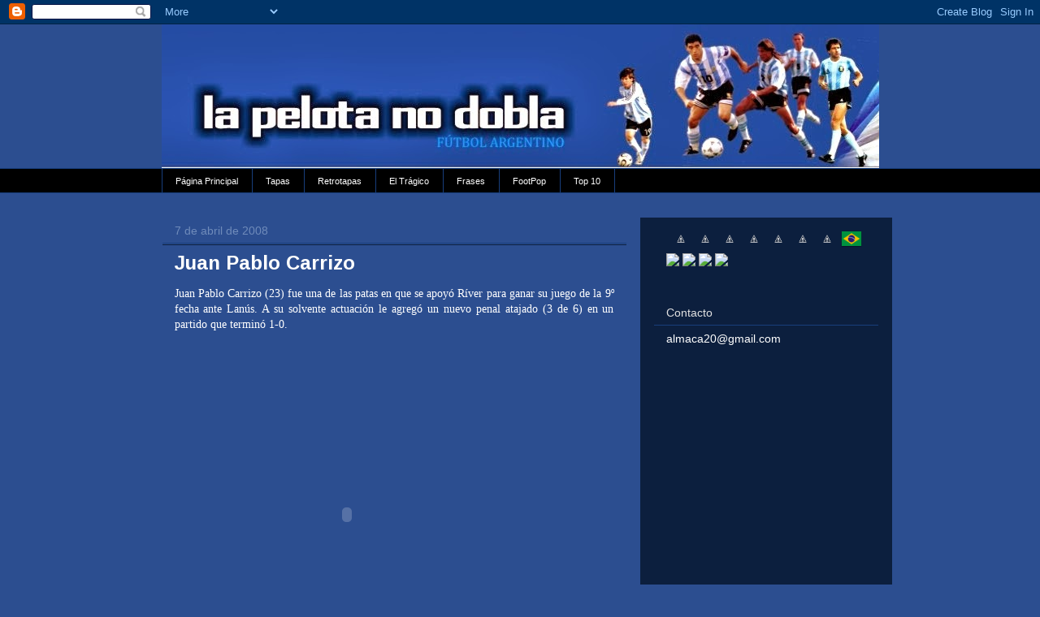

--- FILE ---
content_type: text/html; charset=UTF-8
request_url: https://la-pelota-no-dobla.blogspot.com/2008/04/juan-pablo-carrizo.html?showComment=1207681860000
body_size: 24895
content:
<!DOCTYPE html>
<html class='v2' dir='ltr' xmlns='http://www.w3.org/1999/xhtml' xmlns:b='http://www.google.com/2005/gml/b' xmlns:data='http://www.google.com/2005/gml/data' xmlns:expr='http://www.google.com/2005/gml/expr'>
<head>
<link href='https://www.blogger.com/static/v1/widgets/335934321-css_bundle_v2.css' rel='stylesheet' type='text/css'/>
<meta content='width=1100' name='viewport'/>
<meta content='text/html; charset=UTF-8' http-equiv='Content-Type'/>
<meta content='blogger' name='generator'/>
<link href='https://la-pelota-no-dobla.blogspot.com/favicon.ico' rel='icon' type='image/x-icon'/>
<link href='http://la-pelota-no-dobla.blogspot.com/2008/04/juan-pablo-carrizo.html' rel='canonical'/>
<link rel="alternate" type="application/atom+xml" title="LA PELOTA NO DOBLA - Atom" href="https://la-pelota-no-dobla.blogspot.com/feeds/posts/default" />
<link rel="alternate" type="application/rss+xml" title="LA PELOTA NO DOBLA - RSS" href="https://la-pelota-no-dobla.blogspot.com/feeds/posts/default?alt=rss" />
<link rel="service.post" type="application/atom+xml" title="LA PELOTA NO DOBLA - Atom" href="https://www.blogger.com/feeds/8777236025114089465/posts/default" />

<link rel="alternate" type="application/atom+xml" title="LA PELOTA NO DOBLA - Atom" href="https://la-pelota-no-dobla.blogspot.com/feeds/332532988568749386/comments/default" />
<!--Can't find substitution for tag [blog.ieCssRetrofitLinks]-->
<meta content='http://la-pelota-no-dobla.blogspot.com/2008/04/juan-pablo-carrizo.html' property='og:url'/>
<meta content='Juan Pablo Carrizo' property='og:title'/>
<meta content='Juan Pablo Carrizo (23) fue   una de las patas en que se apoyó Ríver para ganar su juego de la 9º fecha ante Lanús. A su solvente actuación ...' property='og:description'/>
<title>LA PELOTA NO DOBLA: Juan Pablo Carrizo</title>
<style type='text/css'>@font-face{font-family:'Arimo';font-style:normal;font-weight:700;font-display:swap;src:url(//fonts.gstatic.com/s/arimo/v35/P5sfzZCDf9_T_3cV7NCUECyoxNk3CstcDRrBdwcoaaQwpBQ.woff2)format('woff2');unicode-range:U+0460-052F,U+1C80-1C8A,U+20B4,U+2DE0-2DFF,U+A640-A69F,U+FE2E-FE2F;}@font-face{font-family:'Arimo';font-style:normal;font-weight:700;font-display:swap;src:url(//fonts.gstatic.com/s/arimo/v35/P5sfzZCDf9_T_3cV7NCUECyoxNk3CstcBBrBdwcoaaQwpBQ.woff2)format('woff2');unicode-range:U+0301,U+0400-045F,U+0490-0491,U+04B0-04B1,U+2116;}@font-face{font-family:'Arimo';font-style:normal;font-weight:700;font-display:swap;src:url(//fonts.gstatic.com/s/arimo/v35/P5sfzZCDf9_T_3cV7NCUECyoxNk3CstcDBrBdwcoaaQwpBQ.woff2)format('woff2');unicode-range:U+1F00-1FFF;}@font-face{font-family:'Arimo';font-style:normal;font-weight:700;font-display:swap;src:url(//fonts.gstatic.com/s/arimo/v35/P5sfzZCDf9_T_3cV7NCUECyoxNk3CstcAxrBdwcoaaQwpBQ.woff2)format('woff2');unicode-range:U+0370-0377,U+037A-037F,U+0384-038A,U+038C,U+038E-03A1,U+03A3-03FF;}@font-face{font-family:'Arimo';font-style:normal;font-weight:700;font-display:swap;src:url(//fonts.gstatic.com/s/arimo/v35/P5sfzZCDf9_T_3cV7NCUECyoxNk3CstcAhrBdwcoaaQwpBQ.woff2)format('woff2');unicode-range:U+0307-0308,U+0590-05FF,U+200C-2010,U+20AA,U+25CC,U+FB1D-FB4F;}@font-face{font-family:'Arimo';font-style:normal;font-weight:700;font-display:swap;src:url(//fonts.gstatic.com/s/arimo/v35/P5sfzZCDf9_T_3cV7NCUECyoxNk3CstcDxrBdwcoaaQwpBQ.woff2)format('woff2');unicode-range:U+0102-0103,U+0110-0111,U+0128-0129,U+0168-0169,U+01A0-01A1,U+01AF-01B0,U+0300-0301,U+0303-0304,U+0308-0309,U+0323,U+0329,U+1EA0-1EF9,U+20AB;}@font-face{font-family:'Arimo';font-style:normal;font-weight:700;font-display:swap;src:url(//fonts.gstatic.com/s/arimo/v35/P5sfzZCDf9_T_3cV7NCUECyoxNk3CstcDhrBdwcoaaQwpBQ.woff2)format('woff2');unicode-range:U+0100-02BA,U+02BD-02C5,U+02C7-02CC,U+02CE-02D7,U+02DD-02FF,U+0304,U+0308,U+0329,U+1D00-1DBF,U+1E00-1E9F,U+1EF2-1EFF,U+2020,U+20A0-20AB,U+20AD-20C0,U+2113,U+2C60-2C7F,U+A720-A7FF;}@font-face{font-family:'Arimo';font-style:normal;font-weight:700;font-display:swap;src:url(//fonts.gstatic.com/s/arimo/v35/P5sfzZCDf9_T_3cV7NCUECyoxNk3CstcABrBdwcoaaQw.woff2)format('woff2');unicode-range:U+0000-00FF,U+0131,U+0152-0153,U+02BB-02BC,U+02C6,U+02DA,U+02DC,U+0304,U+0308,U+0329,U+2000-206F,U+20AC,U+2122,U+2191,U+2193,U+2212,U+2215,U+FEFF,U+FFFD;}@font-face{font-family:'Calibri';font-style:normal;font-weight:400;font-display:swap;src:url(//fonts.gstatic.com/l/font?kit=J7afnpV-BGlaFfdAhLEY67FIEjg&skey=a1029226f80653a8&v=v15)format('woff2');unicode-range:U+0000-00FF,U+0131,U+0152-0153,U+02BB-02BC,U+02C6,U+02DA,U+02DC,U+0304,U+0308,U+0329,U+2000-206F,U+20AC,U+2122,U+2191,U+2193,U+2212,U+2215,U+FEFF,U+FFFD;}</style>
<style id='page-skin-1' type='text/css'><!--
/*
-----------------------------------------------
Blogger Template Style
Name:     Awesome Inc.
Designer: Tina Chen
URL:      tinachen.org
----------------------------------------------- */
/* Variable definitions
====================
<Variable name="keycolor" description="Main Color" type="color" default="#ffffff"/>
<Group description="Page" selector="body">
<Variable name="body.font" description="Font" type="font"
default="normal normal 13px Arial, Tahoma, Helvetica, FreeSans, sans-serif"/>
<Variable name="body.background.color" description="Background Color" type="color" default="#000000"/>
<Variable name="body.text.color" description="Text Color" type="color" default="#ffffff"/>
</Group>
<Group description="Links" selector=".main-inner">
<Variable name="link.color" description="Link Color" type="color" default="#888888"/>
<Variable name="link.visited.color" description="Visited Color" type="color" default="#444444"/>
<Variable name="link.hover.color" description="Hover Color" type="color" default="#cccccc"/>
</Group>
<Group description="Blog Title" selector=".header h1">
<Variable name="header.font" description="Title Font" type="font"
default="normal bold 40px Arial, Tahoma, Helvetica, FreeSans, sans-serif"/>
<Variable name="header.text.color" description="Title Color" type="color" default="#ffffff" />
<Variable name="header.background.color" description="Header Background" type="color" default="transparent" />
</Group>
<Group description="Blog Description" selector=".header .description">
<Variable name="description.font" description="Font" type="font"
default="normal normal 14px Arial, Tahoma, Helvetica, FreeSans, sans-serif"/>
<Variable name="description.text.color" description="Text Color" type="color"
default="#ffffff" />
</Group>
<Group description="Tabs Text" selector=".tabs-inner .widget li a">
<Variable name="tabs.font" description="Font" type="font"
default="normal bold 14px Arial, Tahoma, Helvetica, FreeSans, sans-serif"/>
<Variable name="tabs.text.color" description="Text Color" type="color" default="#ffffff"/>
<Variable name="tabs.selected.text.color" description="Selected Color" type="color" default="#ffffff"/>
</Group>
<Group description="Tabs Background" selector=".tabs-outer .PageList">
<Variable name="tabs.background.color" description="Background Color" type="color" default="#141414"/>
<Variable name="tabs.selected.background.color" description="Selected Color" type="color" default="#444444"/>
<Variable name="tabs.border.color" description="Border Color" type="color" default="#0c1f3e"/>
</Group>
<Group description="Date Header" selector=".main-inner .widget h2.date-header, .main-inner .widget h2.date-header span">
<Variable name="date.font" description="Font" type="font"
default="normal normal 14px Arial, Tahoma, Helvetica, FreeSans, sans-serif"/>
<Variable name="date.text.color" description="Text Color" type="color" default="#666666"/>
<Variable name="date.border.color" description="Border Color" type="color" default="#0c1f3e"/>
</Group>
<Group description="Post Title" selector="h3.post-title, h4, h3.post-title a">
<Variable name="post.title.font" description="Font" type="font"
default="normal bold 22px Arial, Tahoma, Helvetica, FreeSans, sans-serif"/>
<Variable name="post.title.text.color" description="Text Color" type="color" default="#ffffff"/>
</Group>
<Group description="Post Background" selector=".post">
<Variable name="post.background.color" description="Background Color" type="color" default="#0c1f3e" />
<Variable name="post.border.color" description="Border Color" type="color" default="#0c1f3e" />
<Variable name="post.border.bevel.color" description="Bevel Color" type="color" default="#0c1f3e"/>
</Group>
<Group description="Gadget Title" selector="h2">
<Variable name="widget.title.font" description="Font" type="font"
default="normal bold 14px Arial, Tahoma, Helvetica, FreeSans, sans-serif"/>
<Variable name="widget.title.text.color" description="Text Color" type="color" default="#ffffff"/>
</Group>
<Group description="Gadget Text" selector=".sidebar .widget">
<Variable name="widget.font" description="Font" type="font"
default="normal normal 14px Arial, Tahoma, Helvetica, FreeSans, sans-serif"/>
<Variable name="widget.text.color" description="Text Color" type="color" default="#ffffff"/>
<Variable name="widget.alternate.text.color" description="Alternate Color" type="color" default="#666666"/>
</Group>
<Group description="Gadget Links" selector=".sidebar .widget">
<Variable name="widget.link.color" description="Link Color" type="color" default="#0c1f3e"/>
<Variable name="widget.link.visited.color" description="Visited Color" type="color" default="#000000"/>
<Variable name="widget.link.hover.color" description="Hover Color" type="color" default="#bfbfbf"/>
</Group>
<Group description="Gadget Background" selector=".sidebar .widget">
<Variable name="widget.background.color" description="Background Color" type="color" default="#141414"/>
<Variable name="widget.border.color" description="Border Color" type="color" default="#222222"/>
<Variable name="widget.border.bevel.color" description="Bevel Color" type="color" default="#000000"/>
</Group>
<Group description="Sidebar Background" selector=".column-left-inner .column-right-inner">
<Variable name="widget.outer.background.color" description="Background Color" type="color" default="transparent" />
</Group>
<Group description="Images" selector=".main-inner">
<Variable name="image.background.color" description="Background Color" type="color" default="transparent"/>
<Variable name="image.border.color" description="Border Color" type="color" default="transparent"/>
</Group>
<Group description="Feed" selector=".blog-feeds">
<Variable name="feed.text.color" description="Text Color" type="color" default="#ffffff"/>
</Group>
<Group description="Feed Links" selector=".blog-feeds">
<Variable name="feed.link.color" description="Link Color" type="color" default="#0c1f3e"/>
<Variable name="feed.link.visited.color" description="Visited Color" type="color" default="#000000"/>
<Variable name="feed.link.hover.color" description="Hover Color" type="color" default="#bfbfbf"/>
</Group>
<Group description="Pager" selector=".blog-pager">
<Variable name="pager.background.color" description="Background Color" type="color" default="#2c4e90" />
</Group>
<Group description="Footer" selector=".footer-outer">
<Variable name="footer.background.color" description="Background Color" type="color" default="#0c1f3e" />
<Variable name="footer.text.color" description="Text Color" type="color" default="#ffffff" />
</Group>
<Variable name="title.shadow.spread" description="Title Shadow" type="length" default="-1px"/>
<Variable name="body.background" description="Body Background" type="background"
color="#2c4e90"
default="$(color) none repeat scroll top left"/>
<Variable name="body.background.gradient.cap" description="Body Gradient Cap" type="url"
default="none"/>
<Variable name="body.background.size" description="Body Background Size" type="string" default="auto"/>
<Variable name="tabs.background.gradient" description="Tabs Background Gradient" type="url"
default="none"/>
<Variable name="header.background.gradient" description="Header Background Gradient" type="url" default="none" />
<Variable name="header.padding.top" description="Header Top Padding" type="length" default="22px" />
<Variable name="header.margin.top" description="Header Top Margin" type="length" default="0" />
<Variable name="header.margin.bottom" description="Header Bottom Margin" type="length" default="0" />
<Variable name="widget.padding.top" description="Widget Padding Top" type="length" default="8px" />
<Variable name="widget.padding.side" description="Widget Padding Side" type="length" default="15px" />
<Variable name="widget.outer.margin.top" description="Widget Top Margin" type="length" default="0" />
<Variable name="widget.outer.background.gradient" description="Gradient" type="url" default="none" />
<Variable name="widget.border.radius" description="Gadget Border Radius" type="length" default="0" />
<Variable name="outer.shadow.spread" description="Outer Shadow Size" type="length" default="0" />
<Variable name="date.header.border.radius.top" description="Date Header Border Radius Top" type="length" default="0" />
<Variable name="date.header.position" description="Date Header Position" type="length" default="15px" />
<Variable name="date.space" description="Date Space" type="length" default="30px" />
<Variable name="date.position" description="Date Float" type="string" default="static" />
<Variable name="date.padding.bottom" description="Date Padding Bottom" type="length" default="0" />
<Variable name="date.border.size" description="Date Border Size" type="length" default="0" />
<Variable name="date.background" description="Date Background" type="background" color="transparent"
default="$(color) none no-repeat scroll top left" />
<Variable name="date.first.border.radius.top" description="Date First top radius" type="length" default="0" />
<Variable name="date.last.space.bottom" description="Date Last Space Bottom" type="length"
default="20px" />
<Variable name="date.last.border.radius.bottom" description="Date Last bottom radius" type="length" default="0" />
<Variable name="post.first.padding.top" description="First Post Padding Top" type="length" default="0" />
<Variable name="image.shadow.spread" description="Image Shadow Size" type="length" default="0"/>
<Variable name="image.border.radius" description="Image Border Radius" type="length" default="0"/>
<Variable name="separator.outdent" description="Separator Outdent" type="length" default="15px" />
<Variable name="title.separator.border.size" description="Widget Title Border Size" type="length" default="1px" />
<Variable name="list.separator.border.size" description="List Separator Border Size" type="length" default="1px" />
<Variable name="shadow.spread" description="Shadow Size" type="length" default="0"/>
<Variable name="startSide" description="Side where text starts in blog language" type="automatic" default="left"/>
<Variable name="endSide" description="Side where text ends in blog language" type="automatic" default="right"/>
<Variable name="date.side" description="Side where date header is placed" type="string" default="right"/>
<Variable name="pager.border.radius.top" description="Pager Border Top Radius" type="length" default="0" />
<Variable name="pager.space.top" description="Pager Top Space" type="length" default="1em" />
<Variable name="footer.background.gradient" description="Background Gradient" type="url" default="none" />
<Variable name="mobile.background.size" description="Mobile Background Size" type="string"
default="auto"/>
<Variable name="mobile.background.overlay" description="Mobile Background Overlay" type="string"
default="transparent none repeat scroll top left"/>
<Variable name="mobile.button.color" description="Mobile Button Color" type="color" default="#ffffff" />
*/
/* Content
----------------------------------------------- */
body {
font: normal normal 14px Calibri;
color: #ffffff;
background: #2c4e90 none no-repeat scroll center center;
}
html body .content-outer {
min-width: 0;
max-width: 100%;
width: 100%;
}
a:link {
text-decoration: none;
color: #0c1f3e;
}
a:visited {
text-decoration: none;
color: #000000;
}
a:hover {
text-decoration: underline;
color: #bfbfbf;
}
.body-fauxcolumn-outer .cap-top {
position: absolute;
z-index: 1;
height: 276px;
width: 100%;
background: transparent none repeat-x scroll top left;
_background-image: none;
}
/* Columns
----------------------------------------------- */
.content-inner {
padding: 0;
}
.header-inner .section {
margin: 0 16px;
}
.tabs-inner .section {
margin: 0 16px;
}
.main-inner {
padding-top: 30px;
}
.main-inner .column-center-inner,
.main-inner .column-left-inner,
.main-inner .column-right-inner {
padding: 0 5px;
}
*+html body .main-inner .column-center-inner {
margin-top: -30px;
}
#layout .main-inner .column-center-inner {
margin-top: 0;
}
/* Header
----------------------------------------------- */
.header-outer {
margin: 0 0 0 0;
background: transparent none repeat scroll 0 0;
}
.Header h1 {
font: normal bold 40px Arimo;
color: #ffffff;
text-shadow: 0 0 -1px #000000;
}
.Header h1 a {
color: #ffffff;
}
.Header .description {
font: normal normal 14px Arial, Tahoma, Helvetica, FreeSans, sans-serif;
color: #ffffff;
}
.header-inner .Header .titlewrapper,
.header-inner .Header .descriptionwrapper {
padding-left: 0;
padding-right: 0;
margin-bottom: 0;
}
.header-inner .Header .titlewrapper {
padding-top: 22px;
}
/* Tabs
----------------------------------------------- */
.tabs-outer {
overflow: hidden;
position: relative;
background: #000000 none repeat scroll 0 0;
}
#layout .tabs-outer {
overflow: visible;
}
.tabs-cap-top, .tabs-cap-bottom {
position: absolute;
width: 100%;
border-top: 1px solid #183e7c;
}
.tabs-cap-bottom {
bottom: 0;
}
.tabs-inner .widget li a {
display: inline-block;
margin: 0;
padding: .6em 1.5em;
font: normal normal 11px Arial, Tahoma, Helvetica, FreeSans, sans-serif;
color: #ffffff;
border-top: 1px solid #183e7c;
border-bottom: 1px solid #183e7c;
border-left: 1px solid #183e7c;
height: 16px;
line-height: 16px;
}
.tabs-inner .widget li:last-child a {
border-right: 1px solid #183e7c;
}
.tabs-inner .widget li.selected a, .tabs-inner .widget li a:hover {
background: #000000 none repeat-x scroll 0 -100px;
color: #ffffff;
}
/* Headings
----------------------------------------------- */
h2 {
font: normal normal 14px Arial, Tahoma, Helvetica, FreeSans, sans-serif;
color: #e1e1e1;
}
/* Widgets
----------------------------------------------- */
.main-inner .section {
margin: 0 27px;
padding: 0;
}
.main-inner .column-left-outer,
.main-inner .column-right-outer {
margin-top: 0;
}
#layout .main-inner .column-left-outer,
#layout .main-inner .column-right-outer {
margin-top: 0;
}
.main-inner .column-left-inner,
.main-inner .column-right-inner {
background: #0c1f3e none repeat 0 0;
-moz-box-shadow: 0 0 0 rgba(0, 0, 0, .2);
-webkit-box-shadow: 0 0 0 rgba(0, 0, 0, .2);
-goog-ms-box-shadow: 0 0 0 rgba(0, 0, 0, .2);
box-shadow: 0 0 0 rgba(0, 0, 0, .2);
-moz-border-radius: 0;
-webkit-border-radius: 0;
-goog-ms-border-radius: 0;
border-radius: 0;
}
#layout .main-inner .column-left-inner,
#layout .main-inner .column-right-inner {
margin-top: 0;
}
.sidebar .widget {
font: normal normal 14px Arial, Tahoma, Helvetica, FreeSans, sans-serif;
color: #ffffff;
}
.sidebar .widget a:link {
color: #646464;
}
.sidebar .widget a:visited {
color: #245dba;
}
.sidebar .widget a:hover {
color: #bfbfbf;
}
.sidebar .widget h2 {
text-shadow: 0 0 -1px #000000;
}
.main-inner .widget {
background-color: #0c1f3e;
border: 1px solid #0c1f3e;
padding: 0 15px 15px;
margin: 20px -16px;
-moz-box-shadow: 0 0 0 rgba(0, 0, 0, .2);
-webkit-box-shadow: 0 0 0 rgba(0, 0, 0, .2);
-goog-ms-box-shadow: 0 0 0 rgba(0, 0, 0, .2);
box-shadow: 0 0 0 rgba(0, 0, 0, .2);
-moz-border-radius: 0;
-webkit-border-radius: 0;
-goog-ms-border-radius: 0;
border-radius: 0;
}
.main-inner .widget h2 {
margin: 0 -15px;
padding: .6em 15px .5em;
border-bottom: 1px solid #183e7c;
}
.footer-inner .widget h2 {
padding: 0 0 .4em;
border-bottom: 1px solid #183e7c;
}
.main-inner .widget h2 + div, .footer-inner .widget h2 + div {
border-top: 1px solid #0c1f3e;
padding-top: 8px;
}
.main-inner .widget .widget-content {
margin: 0 -15px;
padding: 7px 15px 0;
}
.main-inner .widget ul, .main-inner .widget #ArchiveList ul.flat {
margin: -8px -15px 0;
padding: 0;
list-style: none;
}
.main-inner .widget #ArchiveList {
margin: -8px 0 0;
}
.main-inner .widget ul li, .main-inner .widget #ArchiveList ul.flat li {
padding: .5em 15px;
text-indent: 0;
color: #ffffff;
border-top: 1px solid #0c1f3e;
border-bottom: 1px solid #183e7c;
}
.main-inner .widget #ArchiveList ul li {
padding-top: .25em;
padding-bottom: .25em;
}
.main-inner .widget ul li:first-child, .main-inner .widget #ArchiveList ul.flat li:first-child {
border-top: none;
}
.main-inner .widget ul li:last-child, .main-inner .widget #ArchiveList ul.flat li:last-child {
border-bottom: none;
}
.post-body {
position: relative;
}
.main-inner .widget .post-body ul {
padding: 0 2.5em;
margin: .5em 0;
list-style: disc;
}
.main-inner .widget .post-body ul li {
padding: 0.25em 0;
margin-bottom: .25em;
color: #ffffff;
border: none;
}
.footer-inner .widget ul {
padding: 0;
list-style: none;
}
.widget .zippy {
color: #ffffff;
}
/* Posts
----------------------------------------------- */
body .main-inner .Blog {
padding: 0;
margin-bottom: 1em;
background-color: transparent;
border: none;
-moz-box-shadow: 0 0 0 rgba(0, 0, 0, 0);
-webkit-box-shadow: 0 0 0 rgba(0, 0, 0, 0);
-goog-ms-box-shadow: 0 0 0 rgba(0, 0, 0, 0);
box-shadow: 0 0 0 rgba(0, 0, 0, 0);
}
.main-inner .section:last-child .Blog:last-child {
padding: 0;
margin-bottom: 1em;
}
.main-inner .widget h2.date-header {
margin: 0 -15px 1px;
padding: 0 0 0 0;
font: normal normal 14px Arial, Tahoma, Helvetica, FreeSans, sans-serif;
color: #6f8bba;
background: transparent none no-repeat scroll top left;
border-top: 0 solid #183e7c;
border-bottom: 1px solid #183e7c;
-moz-border-radius-topleft: 0;
-moz-border-radius-topright: 0;
-webkit-border-top-left-radius: 0;
-webkit-border-top-right-radius: 0;
border-top-left-radius: 0;
border-top-right-radius: 0;
position: static;
bottom: 100%;
right: 15px;
text-shadow: 0 0 -1px #000000;
}
.main-inner .widget h2.date-header span {
font: normal normal 14px Arial, Tahoma, Helvetica, FreeSans, sans-serif;
display: block;
padding: .5em 15px;
border-left: 0 solid #183e7c;
border-right: 0 solid #183e7c;
}
.date-outer {
position: relative;
margin: 30px 0 20px;
padding: 0 15px;
background-color: #2c4e90;
border: 1px solid #2c4e90;
-moz-box-shadow: 0 0 0 rgba(0, 0, 0, .2);
-webkit-box-shadow: 0 0 0 rgba(0, 0, 0, .2);
-goog-ms-box-shadow: 0 0 0 rgba(0, 0, 0, .2);
box-shadow: 0 0 0 rgba(0, 0, 0, .2);
-moz-border-radius: 0;
-webkit-border-radius: 0;
-goog-ms-border-radius: 0;
border-radius: 0;
}
.date-outer:first-child {
margin-top: 0;
}
.date-outer:last-child {
margin-bottom: 20px;
-moz-border-radius-bottomleft: 0;
-moz-border-radius-bottomright: 0;
-webkit-border-bottom-left-radius: 0;
-webkit-border-bottom-right-radius: 0;
-goog-ms-border-bottom-left-radius: 0;
-goog-ms-border-bottom-right-radius: 0;
border-bottom-left-radius: 0;
border-bottom-right-radius: 0;
}
.date-posts {
margin: 0 -15px;
padding: 0 15px;
clear: both;
}
.post-outer, .inline-ad {
border-top: 1px solid #0c1f3e;
margin: 0 -15px;
padding: 15px 15px;
}
.post-outer {
padding-bottom: 10px;
}
.post-outer:first-child {
padding-top: 0;
border-top: none;
}
.post-outer:last-child, .inline-ad:last-child {
border-bottom: none;
}
.post-body {
position: relative;
}
.post-body img {
padding: 8px;
background: #2c4e90;
border: 1px solid #6f8bba;
-moz-box-shadow: 0 0 0 rgba(0, 0, 0, .2);
-webkit-box-shadow: 0 0 0 rgba(0, 0, 0, .2);
box-shadow: 0 0 0 rgba(0, 0, 0, .2);
-moz-border-radius: 0;
-webkit-border-radius: 0;
border-radius: 0;
}
h3.post-title, h4 {
font: normal bold 24px Arimo;
color: #ffffff;
}
h3.post-title a {
font: normal bold 24px Arimo;
color: #ffffff;
}
h3.post-title a:hover {
color: #bfbfbf;
text-decoration: underline;
}
.post-header {
margin: 0 0 1em;
}
.post-body {
line-height: 1.4;
}
.post-outer h2 {
color: #ffffff;
}
.post-footer {
margin: 1.5em 0 0;
}
#blog-pager {
padding: 15px;
font-size: 120%;
background-color: #183e7c;
border: 1px solid #0c1f3e;
-moz-box-shadow: 0 0 0 rgba(0, 0, 0, .2);
-webkit-box-shadow: 0 0 0 rgba(0, 0, 0, .2);
-goog-ms-box-shadow: 0 0 0 rgba(0, 0, 0, .2);
box-shadow: 0 0 0 rgba(0, 0, 0, .2);
-moz-border-radius: 0;
-webkit-border-radius: 0;
-goog-ms-border-radius: 0;
border-radius: 0;
-moz-border-radius-topleft: 0;
-moz-border-radius-topright: 0;
-webkit-border-top-left-radius: 0;
-webkit-border-top-right-radius: 0;
-goog-ms-border-top-left-radius: 0;
-goog-ms-border-top-right-radius: 0;
border-top-left-radius: 0;
border-top-right-radius-topright: 0;
margin-top: 1em;
}
.blog-feeds, .post-feeds {
margin: 1em 0;
text-align: center;
color: #ffffff;
}
.blog-feeds a, .post-feeds a {
color: #646464;
}
.blog-feeds a:visited, .post-feeds a:visited {
color: #000000;
}
.blog-feeds a:hover, .post-feeds a:hover {
color: #bfbfbf;
}
.post-outer .comments {
margin-top: 2em;
}
/* Comments
----------------------------------------------- */
.comments .comments-content .icon.blog-author {
background-repeat: no-repeat;
background-image: url([data-uri]);
}
.comments .comments-content .loadmore a {
border-top: 1px solid #183e7c;
border-bottom: 1px solid #183e7c;
}
.comments .continue {
border-top: 2px solid #183e7c;
}
/* Footer
----------------------------------------------- */
.footer-outer {
margin: -0 0 -1px;
padding: 0 0 0;
color: #ffffff;
overflow: hidden;
}
.footer-fauxborder-left {
border-top: 1px solid #0c1f3e;
background: #0c1f3e none repeat scroll 0 0;
-moz-box-shadow: 0 0 0 rgba(0, 0, 0, .2);
-webkit-box-shadow: 0 0 0 rgba(0, 0, 0, .2);
-goog-ms-box-shadow: 0 0 0 rgba(0, 0, 0, .2);
box-shadow: 0 0 0 rgba(0, 0, 0, .2);
margin: 0 -0;
}
/* Mobile
----------------------------------------------- */
body.mobile {
background-size: auto;
}
.mobile .body-fauxcolumn-outer {
background: transparent none repeat scroll top left;
}
*+html body.mobile .main-inner .column-center-inner {
margin-top: 0;
}
.mobile .main-inner .widget {
padding: 0 0 15px;
}
.mobile .main-inner .widget h2 + div,
.mobile .footer-inner .widget h2 + div {
border-top: none;
padding-top: 0;
}
.mobile .footer-inner .widget h2 {
padding: 0.5em 0;
border-bottom: none;
}
.mobile .main-inner .widget .widget-content {
margin: 0;
padding: 7px 0 0;
}
.mobile .main-inner .widget ul,
.mobile .main-inner .widget #ArchiveList ul.flat {
margin: 0 -15px 0;
}
.mobile .main-inner .widget h2.date-header {
right: 0;
}
.mobile .date-header span {
padding: 0.4em 0;
}
.mobile .date-outer:first-child {
margin-bottom: 0;
border: 1px solid #2c4e90;
-moz-border-radius-topleft: 0;
-moz-border-radius-topright: 0;
-webkit-border-top-left-radius: 0;
-webkit-border-top-right-radius: 0;
-goog-ms-border-top-left-radius: 0;
-goog-ms-border-top-right-radius: 0;
border-top-left-radius: 0;
border-top-right-radius: 0;
}
.mobile .date-outer {
border-color: #2c4e90;
border-width: 0 1px 1px;
}
.mobile .date-outer:last-child {
margin-bottom: 0;
}
.mobile .main-inner {
padding: 0;
}
.mobile .header-inner .section {
margin: 0;
}
.mobile .post-outer, .mobile .inline-ad {
padding: 5px 0;
}
.mobile .tabs-inner .section {
margin: 0 10px;
}
.mobile .main-inner .widget h2 {
margin: 0;
padding: 0;
}
.mobile .main-inner .widget h2.date-header span {
padding: 0;
}
.mobile .main-inner .widget .widget-content {
margin: 0;
padding: 7px 0 0;
}
.mobile #blog-pager {
border: 1px solid transparent;
background: #0c1f3e none repeat scroll 0 0;
}
.mobile .main-inner .column-left-inner,
.mobile .main-inner .column-right-inner {
background: #0c1f3e none repeat 0 0;
-moz-box-shadow: none;
-webkit-box-shadow: none;
-goog-ms-box-shadow: none;
box-shadow: none;
}
.mobile .date-posts {
margin: 0;
padding: 0;
}
.mobile .footer-fauxborder-left {
margin: 0;
border-top: inherit;
}
.mobile .main-inner .section:last-child .Blog:last-child {
margin-bottom: 0;
}
.mobile-index-contents {
color: #ffffff;
}
.mobile .mobile-link-button {
background: #0c1f3e none repeat scroll 0 0;
}
.mobile-link-button a:link, .mobile-link-button a:visited {
color: #ffffff;
}
.mobile .tabs-inner .PageList .widget-content {
background: transparent;
border-top: 1px solid;
border-color: #183e7c;
color: #ffffff;
}
.mobile .tabs-inner .PageList .widget-content .pagelist-arrow {
border-left: 1px solid #183e7c;
}

--></style>
<style id='template-skin-1' type='text/css'><!--
body {
min-width: 915px;
}
.content-outer, .content-fauxcolumn-outer, .region-inner {
min-width: 915px;
max-width: 915px;
_width: 915px;
}
.main-inner .columns {
padding-left: 0px;
padding-right: 310px;
}
.main-inner .fauxcolumn-center-outer {
left: 0px;
right: 310px;
/* IE6 does not respect left and right together */
_width: expression(this.parentNode.offsetWidth -
parseInt("0px") -
parseInt("310px") + 'px');
}
.main-inner .fauxcolumn-left-outer {
width: 0px;
}
.main-inner .fauxcolumn-right-outer {
width: 310px;
}
.main-inner .column-left-outer {
width: 0px;
right: 100%;
margin-left: -0px;
}
.main-inner .column-right-outer {
width: 310px;
margin-right: -310px;
}
#layout {
min-width: 0;
}
#layout .content-outer {
min-width: 0;
width: 800px;
}
#layout .region-inner {
min-width: 0;
width: auto;
}
--></style>
<link href='https://www.blogger.com/dyn-css/authorization.css?targetBlogID=8777236025114089465&amp;zx=6a262637-2a27-4ebc-9315-35e7eac32e70' media='none' onload='if(media!=&#39;all&#39;)media=&#39;all&#39;' rel='stylesheet'/><noscript><link href='https://www.blogger.com/dyn-css/authorization.css?targetBlogID=8777236025114089465&amp;zx=6a262637-2a27-4ebc-9315-35e7eac32e70' rel='stylesheet'/></noscript>
<meta name='google-adsense-platform-account' content='ca-host-pub-1556223355139109'/>
<meta name='google-adsense-platform-domain' content='blogspot.com'/>

<!-- data-ad-client=ca-pub-7245082158280928 -->

</head>
<body class='loading'>
<script>
  (function(i,s,o,g,r,a,m){i['GoogleAnalyticsObject']=r;i[r]=i[r]||function(){
  (i[r].q=i[r].q||[]).push(arguments)},i[r].l=1*new Date();a=s.createElement(o),
  m=s.getElementsByTagName(o)[0];a.async=1;a.src=g;m.parentNode.insertBefore(a,m)
  })(window,document,'script','//www.google-analytics.com/analytics.js','ga');

  ga('create', 'UA-49332615-1', 'la-pelota-no-dobla.blogspot.com.ar');
  ga('send', 'pageview');

</script>
<div class='navbar section' id='navbar'><div class='widget Navbar' data-version='1' id='Navbar1'><script type="text/javascript">
    function setAttributeOnload(object, attribute, val) {
      if(window.addEventListener) {
        window.addEventListener('load',
          function(){ object[attribute] = val; }, false);
      } else {
        window.attachEvent('onload', function(){ object[attribute] = val; });
      }
    }
  </script>
<div id="navbar-iframe-container"></div>
<script type="text/javascript" src="https://apis.google.com/js/platform.js"></script>
<script type="text/javascript">
      gapi.load("gapi.iframes:gapi.iframes.style.bubble", function() {
        if (gapi.iframes && gapi.iframes.getContext) {
          gapi.iframes.getContext().openChild({
              url: 'https://www.blogger.com/navbar/8777236025114089465?po\x3d332532988568749386\x26origin\x3dhttps://la-pelota-no-dobla.blogspot.com',
              where: document.getElementById("navbar-iframe-container"),
              id: "navbar-iframe"
          });
        }
      });
    </script><script type="text/javascript">
(function() {
var script = document.createElement('script');
script.type = 'text/javascript';
script.src = '//pagead2.googlesyndication.com/pagead/js/google_top_exp.js';
var head = document.getElementsByTagName('head')[0];
if (head) {
head.appendChild(script);
}})();
</script>
</div></div>
<div class='body-fauxcolumns'>
<div class='fauxcolumn-outer body-fauxcolumn-outer'>
<div class='cap-top'>
<div class='cap-left'></div>
<div class='cap-right'></div>
</div>
<div class='fauxborder-left'>
<div class='fauxborder-right'></div>
<div class='fauxcolumn-inner'>
</div>
</div>
<div class='cap-bottom'>
<div class='cap-left'></div>
<div class='cap-right'></div>
</div>
</div>
</div>
<div class='content'>
<div class='content-fauxcolumns'>
<div class='fauxcolumn-outer content-fauxcolumn-outer'>
<div class='cap-top'>
<div class='cap-left'></div>
<div class='cap-right'></div>
</div>
<div class='fauxborder-left'>
<div class='fauxborder-right'></div>
<div class='fauxcolumn-inner'>
</div>
</div>
<div class='cap-bottom'>
<div class='cap-left'></div>
<div class='cap-right'></div>
</div>
</div>
</div>
<div class='content-outer'>
<div class='content-cap-top cap-top'>
<div class='cap-left'></div>
<div class='cap-right'></div>
</div>
<div class='fauxborder-left content-fauxborder-left'>
<div class='fauxborder-right content-fauxborder-right'></div>
<div class='content-inner'>
<header>
<div class='header-outer'>
<div class='header-cap-top cap-top'>
<div class='cap-left'></div>
<div class='cap-right'></div>
</div>
<div class='fauxborder-left header-fauxborder-left'>
<div class='fauxborder-right header-fauxborder-right'></div>
<div class='region-inner header-inner'>
<div class='header section' id='header'><div class='widget Header' data-version='1' id='Header1'>
<div id='header-inner'>
<a href='https://la-pelota-no-dobla.blogspot.com/' style='display: block'>
<img alt='LA PELOTA NO DOBLA' height='177px; ' id='Header1_headerimg' src='https://blogger.googleusercontent.com/img/b/R29vZ2xl/AVvXsEgsGdQA8rPQSBjZM4m4jCBZC6TSTFIgfdp6mGO7lA2-4SOrLoH-53dlvDXg6c02J_rtKUNp9DXRHx_vnVTG9G2e6MbmOm_5uLQa3fSFgl1vsPEgx8tBYSH69xMxkdlTIOa2sYOo4x7XOi0_/s1600/1.jpg' style='display: block' width='962px; '/>
</a>
</div>
</div></div>
</div>
</div>
<div class='header-cap-bottom cap-bottom'>
<div class='cap-left'></div>
<div class='cap-right'></div>
</div>
</div>
</header>
<div class='tabs-outer'>
<div class='tabs-cap-top cap-top'>
<div class='cap-left'></div>
<div class='cap-right'></div>
</div>
<div class='fauxborder-left tabs-fauxborder-left'>
<div class='fauxborder-right tabs-fauxborder-right'></div>
<div class='region-inner tabs-inner'>
<div class='tabs section' id='crosscol'><div class='widget PageList' data-version='1' id='PageList1'>
<h2>Páginas</h2>
<div class='widget-content'>
<ul>
<li>
<a href='https://la-pelota-no-dobla.blogspot.com/'>Página Principal</a>
</li>
<li>
<a href='https://la-pelota-no-dobla.blogspot.com/p/tapas.html'>Tapas</a>
</li>
<li>
<a href='https://la-pelota-no-dobla.blogspot.com/p/retro.html'>Retrotapas</a>
</li>
<li>
<a href='https://la-pelota-no-dobla.blogspot.com/p/el-tragico.html'>El Trágico</a>
</li>
<li>
<a href='http://la-pelota-no-dobla.blogspot.com.ar/search/label/FRASES'>Frases</a>
</li>
<li>
<a href='https://la-pelota-no-dobla.blogspot.com/p/foot-pop.html'>FootPop</a>
</li>
<li>
<a href='https://la-pelota-no-dobla.blogspot.com/p/top-10.html'>Top 10</a>
</li>
</ul>
<div class='clear'></div>
</div>
</div></div>
<div class='tabs no-items section' id='crosscol-overflow'></div>
</div>
</div>
<div class='tabs-cap-bottom cap-bottom'>
<div class='cap-left'></div>
<div class='cap-right'></div>
</div>
</div>
<div class='main-outer'>
<div class='main-cap-top cap-top'>
<div class='cap-left'></div>
<div class='cap-right'></div>
</div>
<div class='fauxborder-left main-fauxborder-left'>
<div class='fauxborder-right main-fauxborder-right'></div>
<div class='region-inner main-inner'>
<div class='columns fauxcolumns'>
<div class='fauxcolumn-outer fauxcolumn-center-outer'>
<div class='cap-top'>
<div class='cap-left'></div>
<div class='cap-right'></div>
</div>
<div class='fauxborder-left'>
<div class='fauxborder-right'></div>
<div class='fauxcolumn-inner'>
</div>
</div>
<div class='cap-bottom'>
<div class='cap-left'></div>
<div class='cap-right'></div>
</div>
</div>
<div class='fauxcolumn-outer fauxcolumn-left-outer'>
<div class='cap-top'>
<div class='cap-left'></div>
<div class='cap-right'></div>
</div>
<div class='fauxborder-left'>
<div class='fauxborder-right'></div>
<div class='fauxcolumn-inner'>
</div>
</div>
<div class='cap-bottom'>
<div class='cap-left'></div>
<div class='cap-right'></div>
</div>
</div>
<div class='fauxcolumn-outer fauxcolumn-right-outer'>
<div class='cap-top'>
<div class='cap-left'></div>
<div class='cap-right'></div>
</div>
<div class='fauxborder-left'>
<div class='fauxborder-right'></div>
<div class='fauxcolumn-inner'>
</div>
</div>
<div class='cap-bottom'>
<div class='cap-left'></div>
<div class='cap-right'></div>
</div>
</div>
<!-- corrects IE6 width calculation -->
<div class='columns-inner'>
<div class='column-center-outer'>
<div class='column-center-inner'>
<div class='main section' id='main'><div class='widget Blog' data-version='1' id='Blog1'>
<div class='blog-posts hfeed'>
<!--Can't find substitution for tag [defaultAdStart]-->

          <div class="date-outer">
        
<h2 class='date-header'><span>7 de abril de 2008</span></h2>

          <div class="date-posts">
        
<div class='post-outer'>
<div class='post hentry' itemprop='blogPost' itemscope='itemscope' itemtype='http://schema.org/BlogPosting'>
<meta content='8777236025114089465' itemprop='blogId'/>
<meta content='332532988568749386' itemprop='postId'/>
<a name='332532988568749386'></a>
<h3 class='post-title entry-title' itemprop='name'>
Juan Pablo Carrizo
</h3>
<div class='post-header'>
<div class='post-header-line-1'></div>
</div>
<div class='post-body entry-content' id='post-body-332532988568749386' itemprop='description articleBody'>
<p  style="text-align: justify;font-family:trebuchet ms;" class="MsoNormal">Juan Pablo Carrizo (23) fue<span style="">  </span>una de las patas en que se apoyó Ríver para ganar su juego de la 9º fecha ante Lanús. A su solvente actuación le agregó un nuevo penal atajado (3 de 6) en un partido que terminó 1-0.</p><p style="font-family: trebuchet ms; text-align: justify;" class="MsoNormal"><br /></p><div style="text-align: justify;"> <object height="355" style="font-family: trebuchet ms;" width="425"><param name="movie" value="//www.youtube.com/v/FAoe-qBafXA&amp;hl=en"><param name="wmode" value="transparent"><embed src="//www.youtube.com/v/FAoe-qBafXA&amp;hl=en" type="application/x-shockwave-flash" wmode="transparent" height="355" width="425"></embed></object><br /></div><p class="MsoNormal"  style="margin-bottom: 0.0001pt; text-align: justify;font-family:trebuchet ms;">Con problemas en su pasaporte comunitario para pasar al Lazio &#8211; dueño de su pase por u$s 10 millones -<span style="">  </span>Carrizo espera a préstamo en el club que lo vio catapultado a primera división. <a href="http://la-pelota-no-dobla.blogspot.com/2007/05/german-lux-mallorca.html"><span style="font-weight: bold;">Fue Daniel Passarella quien, sin vibración de pulso y enfrentando arremolinadas críticas, se plantó en darle la titularidad al momento de deshacerse, sin más, de Germán Lux.</span></a> Desde entonces Juan Pablo Carrizo se perfila como el mejor arquero argentino de la actualidad y acaso, de los últimos tiempos. Largos tiempos en que el arco de la selección argentina estuvo (y está) al resguardo de candados sin llave.</p><div style="text-align: justify;">  </div><p class="MsoNormal"  style="margin-bottom: 0.0001pt; text-align: justify;font-family:trebuchet ms;">Cierta prensa puede agruparlo en un pool junto a Mauricio Caranta (Boca Júniors) <span style=""> </span>y Mariano Andújar (Estudiantes de La Plata), pero lo cierto es que por técnica, reflejos, concentración, movilidad y presencia está por encima de sus colegas. Y tal vez, para disipar dudas, es que &#8220;Amadeus&#8221; haya caído en el asunto de los gestos.</p><div style="text-align: justify;">  </div><p class="MsoNormal"  style="margin-bottom: 0.0001pt; text-align: justify;font-family:trebuchet ms;">Si bien un &#8220;gesto&#8221; puede definirse como un <span style="font-style: italic;">&#8220;acto que se realiza por un impulso del ánimo&#8221;</span> vale aquí en sentido figurado para hablar de los pequeños hechos que agiganta la impertérrita reiteración, multiplicación y circulación de imágenes (en nuestra actualidad un jugador puede constituirse en cierta opinión pública menos por el gol que por el gesto de su festejo). </p><div style="text-align: justify;">  </div><p class="MsoNormal" style="margin-bottom: 0.0001pt; font-family: trebuchet ms; text-align: justify;">En este marco y a poco de emigrar definitivamente, &#8220;Amadeus&#8221; cree necesario demostrar, dejar en claro a quienes dudan o le retacean algún reconocimiento, que es el número 1. Y para decirlo recurre al gesto. Gesto artificial y premeditado que no deja de ser un evento comunicativo, una forma de comunicación no verbal.</p><p class="MsoNormal" style="margin-bottom: 0.0001pt; font-family: trebuchet ms; text-align: justify;"><br /></p><div style="text-align: justify;"><br /><object height="355" style="font-family: trebuchet ms;" width="425"><param name="movie" value="//www.youtube.com/v/Vb7YtAKLMnM&amp;hl=en"><param name="wmode" value="transparent"><embed src="//www.youtube.com/v/Vb7YtAKLMnM&amp;hl=en" type="application/x-shockwave-flash" wmode="transparent" height="355" width="425"></embed></object><br /> </div><div style="text-align: justify;"><span style="font-family:trebuchet ms;">Si </span><a href="http://es.wikipedia.org/wiki/Amadeo_Carrizo" style="font-family: trebuchet ms;"><b style=""><u>Amadeo Carrizo</u></b></a><span style="font-family:trebuchet ms;"> fue el primero en usar guantes y en salir del área, </span><a href="http://es.wikipedia.org/wiki/Juan_Pablo_Carrizo" style="font-family: trebuchet ms;"><b style=""><u>Juan Pablo Carrizo</u></b></a> muestra, acaso innecesariamente, incipientes pretensiones de ser considerado entre los <span style="font-family:trebuchet ms;">primeros  en dominar la pelota con los pies.</span></div><p class="MsoNormal"> </p>
<div style='clear: both;'></div>
</div>
<div class='post-footer'>
<div class='post-footer-line post-footer-line-1'><span class='post-author vcard'>
Publicado por
<span class='fn' itemprop='author' itemscope='itemscope' itemtype='http://schema.org/Person'>
<meta content='https://www.blogger.com/profile/13745222532418526179' itemprop='url'/>
<a class='g-profile' href='https://www.blogger.com/profile/13745222532418526179' rel='author' title='author profile'>
<span itemprop='name'>Marco</span>
</a>
</span>
</span>
<span class='post-timestamp'>
en
<meta content='http://la-pelota-no-dobla.blogspot.com/2008/04/juan-pablo-carrizo.html' itemprop='url'/>
<a class='timestamp-link' href='https://la-pelota-no-dobla.blogspot.com/2008/04/juan-pablo-carrizo.html' rel='bookmark' title='permanent link'><abbr class='published' itemprop='datePublished' title='2008-04-07T22:05:00-03:00'>10:05&#8239;p.m.</abbr></a>
</span>
<span class='post-comment-link'>
</span>
<span class='post-icons'>
<span class='item-action'>
<a href='https://www.blogger.com/email-post/8777236025114089465/332532988568749386' title='Enviar la entrada por correo electrónico'>
<img alt="" class="icon-action" height="13" src="//img1.blogblog.com/img/icon18_email.gif" width="18">
</a>
</span>
<span class='item-control blog-admin pid-1095582955'>
<a href='https://www.blogger.com/post-edit.g?blogID=8777236025114089465&postID=332532988568749386&from=pencil' title='Editar entrada'>
<img alt="" class="icon-action" height="18" src="//img2.blogblog.com/img/icon18_edit_allbkg.gif" width="18">
</a>
</span>
</span>
<div class='post-share-buttons goog-inline-block'>
<a class='goog-inline-block share-button sb-email' href='https://www.blogger.com/share-post.g?blogID=8777236025114089465&postID=332532988568749386&target=email' target='_blank' title='Enviar esto por correo electrónico'><span class='share-button-link-text'>Enviar esto por correo electrónico</span></a><a class='goog-inline-block share-button sb-blog' href='https://www.blogger.com/share-post.g?blogID=8777236025114089465&postID=332532988568749386&target=blog' onclick='window.open(this.href, "_blank", "height=270,width=475"); return false;' target='_blank' title='BlogThis!'><span class='share-button-link-text'>BlogThis!</span></a><a class='goog-inline-block share-button sb-twitter' href='https://www.blogger.com/share-post.g?blogID=8777236025114089465&postID=332532988568749386&target=twitter' target='_blank' title='Compartir en X'><span class='share-button-link-text'>Compartir en X</span></a><a class='goog-inline-block share-button sb-facebook' href='https://www.blogger.com/share-post.g?blogID=8777236025114089465&postID=332532988568749386&target=facebook' onclick='window.open(this.href, "_blank", "height=430,width=640"); return false;' target='_blank' title='Compartir en Facebook'><span class='share-button-link-text'>Compartir en Facebook</span></a>
</div>
</div>
<div class='post-footer-line post-footer-line-2'><span class='post-labels'>
Etiquetas:
<a href='https://la-pelota-no-dobla.blogspot.com/search/label/CLAUSURA%2008' rel='tag'>CLAUSURA 08</a>,
<a href='https://la-pelota-no-dobla.blogspot.com/search/label/JUGADORES' rel='tag'>JUGADORES</a>,
<a href='https://la-pelota-no-dobla.blogspot.com/search/label/RIVER%20PLATE' rel='tag'>RIVER PLATE</a>,
<a href='https://la-pelota-no-dobla.blogspot.com/search/label/VIDEOS' rel='tag'>VIDEOS</a>
</span>
</div>
<div class='post-footer-line post-footer-line-3'></div>
</div>
</div>
<div class='comments' id='comments'>
<a name='comments'></a>
<h4>18 comentarios:</h4>
<div id='Blog1_comments-block-wrapper'>
<dl class='avatar-comment-indent' id='comments-block'>
<dt class='comment-author ' id='c2327025028132756206'>
<a name='c2327025028132756206'></a>
<div class="avatar-image-container avatar-stock"><span dir="ltr"><a href="https://www.blogger.com/profile/08413387974218322451" target="" rel="nofollow" onclick="" class="avatar-hovercard" id="av-2327025028132756206-08413387974218322451"><img src="//www.blogger.com/img/blogger_logo_round_35.png" width="35" height="35" alt="" title="Giorgio">

</a></span></div>
<a href='https://www.blogger.com/profile/08413387974218322451' rel='nofollow'>Giorgio</a>
dijo...
</dt>
<dd class='comment-body' id='Blog1_cmt-2327025028132756206'>
<p>
a ver si triunfa en europa, que últimamente han llegado algunos porteros argentinso que, por una u otra cosa, han pinchado un poco<BR/><BR/>saludos<BR/><BR/>pd: por cierto, argentina es el apradigma en retransmisiones televisivas
</p>
</dd>
<dd class='comment-footer'>
<span class='comment-timestamp'>
<a href='https://la-pelota-no-dobla.blogspot.com/2008/04/juan-pablo-carrizo.html?showComment=1207618380000#c2327025028132756206' title='comment permalink'>
7/4/08, 10:33&#8239;p.m.
</a>
<span class='item-control blog-admin pid-1828862523'>
<a class='comment-delete' href='https://www.blogger.com/comment/delete/8777236025114089465/2327025028132756206' title='Borrar comentario'>
<img src='//www.blogger.com/img/icon_delete13.gif'/>
</a>
</span>
</span>
</dd>
<dt class='comment-author ' id='c6319911567369860342'>
<a name='c6319911567369860342'></a>
<div class="avatar-image-container vcard"><span dir="ltr"><a href="https://www.blogger.com/profile/17940150549570812226" target="" rel="nofollow" onclick="" class="avatar-hovercard" id="av-6319911567369860342-17940150549570812226"><img src="https://resources.blogblog.com/img/blank.gif" width="35" height="35" class="delayLoad" style="display: none;" longdesc="//2.bp.blogspot.com/_Nx1rDKJ-Rus/SasPH1edVAI/AAAAAAAAA0k/9uygvyAIK3E/S45-s35/PPblog2.jpg" alt="" title="El Cronista Deportivo">

<noscript><img src="//2.bp.blogspot.com/_Nx1rDKJ-Rus/SasPH1edVAI/AAAAAAAAA0k/9uygvyAIK3E/S45-s35/PPblog2.jpg" width="35" height="35" class="photo" alt=""></noscript></a></span></div>
<a href='https://www.blogger.com/profile/17940150549570812226' rel='nofollow'>El Cronista Deportivo</a>
dijo...
</dt>
<dd class='comment-body' id='Blog1_cmt-6319911567369860342'>
<p>
Carrizo me parece el mejor arquero que vi en los últimos 5 años, mínimo, aca en Argentina pero...<BR/>Me asusta cuando quiere jugar con los pies, parece que la quisiera cancherear y eso opaca su trabajo. Le quita confiabilidad y presencia.
</p>
</dd>
<dd class='comment-footer'>
<span class='comment-timestamp'>
<a href='https://la-pelota-no-dobla.blogspot.com/2008/04/juan-pablo-carrizo.html?showComment=1207618980000#c6319911567369860342' title='comment permalink'>
7/4/08, 10:43&#8239;p.m.
</a>
<span class='item-control blog-admin pid-681254326'>
<a class='comment-delete' href='https://www.blogger.com/comment/delete/8777236025114089465/6319911567369860342' title='Borrar comentario'>
<img src='//www.blogger.com/img/icon_delete13.gif'/>
</a>
</span>
</span>
</dd>
<dt class='comment-author ' id='c7445607348201383176'>
<a name='c7445607348201383176'></a>
<div class="avatar-image-container vcard"><span dir="ltr"><a href="https://www.blogger.com/profile/06198122733937470893" target="" rel="nofollow" onclick="" class="avatar-hovercard" id="av-7445607348201383176-06198122733937470893"><img src="https://resources.blogblog.com/img/blank.gif" width="35" height="35" class="delayLoad" style="display: none;" longdesc="//blogger.googleusercontent.com/img/b/R29vZ2xl/AVvXsEjgXP9u4MFqpUGSFeYS2FZv8gUZ8IFTH0U7NIA3tbbBNUCr4Q9QnvBhFvyP8zAb79Z2hsEX-mtslRGjIftQu7ly3FpslRzUwHIHrUKarh22dJrgCTSUFWOvKKPSPzRBns8/s45-c/elacertijonuevo.jpg" alt="" title="El_Acertijo">

<noscript><img src="//blogger.googleusercontent.com/img/b/R29vZ2xl/AVvXsEjgXP9u4MFqpUGSFeYS2FZv8gUZ8IFTH0U7NIA3tbbBNUCr4Q9QnvBhFvyP8zAb79Z2hsEX-mtslRGjIftQu7ly3FpslRzUwHIHrUKarh22dJrgCTSUFWOvKKPSPzRBns8/s45-c/elacertijonuevo.jpg" width="35" height="35" class="photo" alt=""></noscript></a></span></div>
<a href='https://www.blogger.com/profile/06198122733937470893' rel='nofollow'>El_Acertijo</a>
dijo...
</dt>
<dd class='comment-body' id='Blog1_cmt-7445607348201383176'>
<p>
entre los 3 mejores del mundo, sino el mejor...<BR/>me causa mucha gracia lo de Amadeus! alguien sabe porq?<BR/><BR/>ya estan los titulos de la fecha<BR/><BR/>www.tremendamentemotivados.blogspot.com<BR/><BR/>abrazo de gol <BR/><BR/>Ruben
</p>
</dd>
<dd class='comment-footer'>
<span class='comment-timestamp'>
<a href='https://la-pelota-no-dobla.blogspot.com/2008/04/juan-pablo-carrizo.html?showComment=1207620060000#c7445607348201383176' title='comment permalink'>
7/4/08, 11:01&#8239;p.m.
</a>
<span class='item-control blog-admin pid-1745005629'>
<a class='comment-delete' href='https://www.blogger.com/comment/delete/8777236025114089465/7445607348201383176' title='Borrar comentario'>
<img src='//www.blogger.com/img/icon_delete13.gif'/>
</a>
</span>
</span>
</dd>
<dt class='comment-author ' id='c6611278602683961583'>
<a name='c6611278602683961583'></a>
<div class="avatar-image-container avatar-stock"><span dir="ltr"><a href="https://www.blogger.com/profile/11779341271661237830" target="" rel="nofollow" onclick="" class="avatar-hovercard" id="av-6611278602683961583-11779341271661237830"><img src="//www.blogger.com/img/blogger_logo_round_35.png" width="35" height="35" alt="" title="atletista sin soluci&oacute;n">

</a></span></div>
<a href='https://www.blogger.com/profile/11779341271661237830' rel='nofollow'>atletista sin solución</a>
dijo...
</dt>
<dd class='comment-body' id='Blog1_cmt-6611278602683961583'>
<p>
Siempre es bueno tener un portero que para penaltis y ayuda al equipo a ganar. Y si no que se lo pregunten al Madrid con Casillas.<BR/><BR/>Saludos.
</p>
</dd>
<dd class='comment-footer'>
<span class='comment-timestamp'>
<a href='https://la-pelota-no-dobla.blogspot.com/2008/04/juan-pablo-carrizo.html?showComment=1207645740000#c6611278602683961583' title='comment permalink'>
8/4/08, 6:09&#8239;a.m.
</a>
<span class='item-control blog-admin pid-1104916184'>
<a class='comment-delete' href='https://www.blogger.com/comment/delete/8777236025114089465/6611278602683961583' title='Borrar comentario'>
<img src='//www.blogger.com/img/icon_delete13.gif'/>
</a>
</span>
</span>
</dd>
<dt class='comment-author ' id='c9212705911561034813'>
<a name='c9212705911561034813'></a>
<div class="avatar-image-container vcard"><span dir="ltr"><a href="https://www.blogger.com/profile/04531672709153361852" target="" rel="nofollow" onclick="" class="avatar-hovercard" id="av-9212705911561034813-04531672709153361852"><img src="https://resources.blogblog.com/img/blank.gif" width="35" height="35" class="delayLoad" style="display: none;" longdesc="//blogger.googleusercontent.com/img/b/R29vZ2xl/AVvXsEip5MiNIgmhl_6bga28Xb_vuvHuIEn65ZZPQfcDEDf694Vug88F-AOGk3Id7D8eh2-iedz2inrbPRS4BRjT45dbNQRgd4z3YnP0wEvIzHsIRtUn6Z5VGFDzdGfvP5u3hA/s45-c/soccer_by_Joga_Bonita_Futbol.jpg" alt="" title="Alejandro">

<noscript><img src="//blogger.googleusercontent.com/img/b/R29vZ2xl/AVvXsEip5MiNIgmhl_6bga28Xb_vuvHuIEn65ZZPQfcDEDf694Vug88F-AOGk3Id7D8eh2-iedz2inrbPRS4BRjT45dbNQRgd4z3YnP0wEvIzHsIRtUn6Z5VGFDzdGfvP5u3hA/s45-c/soccer_by_Joga_Bonita_Futbol.jpg" width="35" height="35" class="photo" alt=""></noscript></a></span></div>
<a href='https://www.blogger.com/profile/04531672709153361852' rel='nofollow'>Alejandro</a>
dijo...
</dt>
<dd class='comment-body' id='Blog1_cmt-9212705911561034813'>
<p>
Sus buenos reflejos y la seguridad en las salidas son sus principales armas.El hecho de no contar con pasaporte comunitario le puede cerrar las puertas de Europa, algo que seguro que sustituirá con grandes intervenciones.<BR/>Un saludo <BR/>http://pasionsevillista.blogspot.com
</p>
</dd>
<dd class='comment-footer'>
<span class='comment-timestamp'>
<a href='https://la-pelota-no-dobla.blogspot.com/2008/04/juan-pablo-carrizo.html?showComment=1207646700000#c9212705911561034813' title='comment permalink'>
8/4/08, 6:25&#8239;a.m.
</a>
<span class='item-control blog-admin pid-162155511'>
<a class='comment-delete' href='https://www.blogger.com/comment/delete/8777236025114089465/9212705911561034813' title='Borrar comentario'>
<img src='//www.blogger.com/img/icon_delete13.gif'/>
</a>
</span>
</span>
</dd>
<dt class='comment-author ' id='c3437488979326738295'>
<a name='c3437488979326738295'></a>
<div class="avatar-image-container vcard"><span dir="ltr"><a href="https://www.blogger.com/profile/07276207215022410517" target="" rel="nofollow" onclick="" class="avatar-hovercard" id="av-3437488979326738295-07276207215022410517"><img src="https://resources.blogblog.com/img/blank.gif" width="35" height="35" class="delayLoad" style="display: none;" longdesc="//blogger.googleusercontent.com/img/b/R29vZ2xl/AVvXsEhWu6w-uXrHnoJ8HNZ7dTHKGW-DVsXDI8z7qB9VEnFHwkJfNT5_8qPYZGcQSUW5tSsvQ3hqBXH1p67_fX4-72IEkGFoasjvXp9YyrA4DCpWrWDtYmdWRt7-u6X8PPnE6g/s45-c/*" alt="" title="Juan Miguel Barbero Rubio">

<noscript><img src="//blogger.googleusercontent.com/img/b/R29vZ2xl/AVvXsEhWu6w-uXrHnoJ8HNZ7dTHKGW-DVsXDI8z7qB9VEnFHwkJfNT5_8qPYZGcQSUW5tSsvQ3hqBXH1p67_fX4-72IEkGFoasjvXp9YyrA4DCpWrWDtYmdWRt7-u6X8PPnE6g/s45-c/*" width="35" height="35" class="photo" alt=""></noscript></a></span></div>
<a href='https://www.blogger.com/profile/07276207215022410517' rel='nofollow'>Juan Miguel Barbero Rubio</a>
dijo...
</dt>
<dd class='comment-body' id='Blog1_cmt-3437488979326738295'>
<p>
Dicen que es muy buen portero, los arqueros argentinos tienen muy buena fama,haber cuamto dura en aquella liga
</p>
</dd>
<dd class='comment-footer'>
<span class='comment-timestamp'>
<a href='https://la-pelota-no-dobla.blogspot.com/2008/04/juan-pablo-carrizo.html?showComment=1207650000000#c3437488979326738295' title='comment permalink'>
8/4/08, 7:20&#8239;a.m.
</a>
<span class='item-control blog-admin pid-110196129'>
<a class='comment-delete' href='https://www.blogger.com/comment/delete/8777236025114089465/3437488979326738295' title='Borrar comentario'>
<img src='//www.blogger.com/img/icon_delete13.gif'/>
</a>
</span>
</span>
</dd>
<dt class='comment-author ' id='c5271803606105898380'>
<a name='c5271803606105898380'></a>
<div class="avatar-image-container avatar-stock"><span dir="ltr"><img src="//resources.blogblog.com/img/blank.gif" width="35" height="35" alt="" title="An&oacute;nimo">

</span></div>
Anónimo
dijo...
</dt>
<dd class='comment-body' id='Blog1_cmt-5271803606105898380'>
<p>
A ver si triunfa, aquí está el pato con el Getafe que se sale.<BR/>Un saludo.<BR/>http://senderobetic.blospot.com
</p>
</dd>
<dd class='comment-footer'>
<span class='comment-timestamp'>
<a href='https://la-pelota-no-dobla.blogspot.com/2008/04/juan-pablo-carrizo.html?showComment=1207654620000#c5271803606105898380' title='comment permalink'>
8/4/08, 8:37&#8239;a.m.
</a>
<span class='item-control blog-admin pid-1276702013'>
<a class='comment-delete' href='https://www.blogger.com/comment/delete/8777236025114089465/5271803606105898380' title='Borrar comentario'>
<img src='//www.blogger.com/img/icon_delete13.gif'/>
</a>
</span>
</span>
</dd>
<dt class='comment-author ' id='c5509182059475575400'>
<a name='c5509182059475575400'></a>
<div class="avatar-image-container avatar-stock"><span dir="ltr"><img src="//resources.blogblog.com/img/blank.gif" width="35" height="35" alt="" title="An&oacute;nimo">

</span></div>
Anónimo
dijo...
</dt>
<dd class='comment-body' id='Blog1_cmt-5509182059475575400'>
<p>
@jose mª:<BR/>...y Ustari que no termina de cuajar.<BR/><BR/>Carrizo parece un buen portero, atrevido con los pies y seguro con las manos.<BR/><BR/>Un saludo, Rubén<BR/><A HREF="http://deportexpress.wordpress.com" REL="nofollow">http://deportexpress.wordpress.com</A>
</p>
</dd>
<dd class='comment-footer'>
<span class='comment-timestamp'>
<a href='https://la-pelota-no-dobla.blogspot.com/2008/04/juan-pablo-carrizo.html?showComment=1207660140000#c5509182059475575400' title='comment permalink'>
8/4/08, 10:09&#8239;a.m.
</a>
<span class='item-control blog-admin pid-1276702013'>
<a class='comment-delete' href='https://www.blogger.com/comment/delete/8777236025114089465/5509182059475575400' title='Borrar comentario'>
<img src='//www.blogger.com/img/icon_delete13.gif'/>
</a>
</span>
</span>
</dd>
<dt class='comment-author ' id='c1633163245290007706'>
<a name='c1633163245290007706'></a>
<div class="avatar-image-container vcard"><span dir="ltr"><a href="https://www.blogger.com/profile/04840174010760720041" target="" rel="nofollow" onclick="" class="avatar-hovercard" id="av-1633163245290007706-04840174010760720041"><img src="https://resources.blogblog.com/img/blank.gif" width="35" height="35" class="delayLoad" style="display: none;" longdesc="//4.bp.blogspot.com/_-yCSFS_O5Fo/SXpx09a0jPI/AAAAAAAAAz0/3w0qgBlB5nI/S45-s35/PPblog.jpg" alt="" title="Puercoesp&iacute;n">

<noscript><img src="//4.bp.blogspot.com/_-yCSFS_O5Fo/SXpx09a0jPI/AAAAAAAAAz0/3w0qgBlB5nI/S45-s35/PPblog.jpg" width="35" height="35" class="photo" alt=""></noscript></a></span></div>
<a href='https://www.blogger.com/profile/04840174010760720041' rel='nofollow'>Puercoespín</a>
dijo...
</dt>
<dd class='comment-body' id='Blog1_cmt-1633163245290007706'>
<p>
Rubén: &#191;Cómo por qué Amadeus? &#191;No sabías?<BR/><BR/>Es porque Carrizo es fana de la película sobre la vida de Mozart!!!!
</p>
</dd>
<dd class='comment-footer'>
<span class='comment-timestamp'>
<a href='https://la-pelota-no-dobla.blogspot.com/2008/04/juan-pablo-carrizo.html?showComment=1207662600000#c1633163245290007706' title='comment permalink'>
8/4/08, 10:50&#8239;a.m.
</a>
<span class='item-control blog-admin pid-1019525253'>
<a class='comment-delete' href='https://www.blogger.com/comment/delete/8777236025114089465/1633163245290007706' title='Borrar comentario'>
<img src='//www.blogger.com/img/icon_delete13.gif'/>
</a>
</span>
</span>
</dd>
<dt class='comment-author ' id='c8047397356533249361'>
<a name='c8047397356533249361'></a>
<div class="avatar-image-container avatar-stock"><span dir="ltr"><img src="//resources.blogblog.com/img/blank.gif" width="35" height="35" alt="" title="An&oacute;nimo">

</span></div>
Anónimo
dijo...
</dt>
<dd class='comment-body' id='Blog1_cmt-8047397356533249361'>
<p>
El mejor portero argentino de la actualidad.<BR/><BR/>Un saludo Calígula.
</p>
</dd>
<dd class='comment-footer'>
<span class='comment-timestamp'>
<a href='https://la-pelota-no-dobla.blogspot.com/2008/04/juan-pablo-carrizo.html?showComment=1207664220000#c8047397356533249361' title='comment permalink'>
8/4/08, 11:17&#8239;a.m.
</a>
<span class='item-control blog-admin pid-1276702013'>
<a class='comment-delete' href='https://www.blogger.com/comment/delete/8777236025114089465/8047397356533249361' title='Borrar comentario'>
<img src='//www.blogger.com/img/icon_delete13.gif'/>
</a>
</span>
</span>
</dd>
<dt class='comment-author ' id='c2805875889072152140'>
<a name='c2805875889072152140'></a>
<div class="avatar-image-container vcard"><span dir="ltr"><a href="https://www.blogger.com/profile/01885634041984012851" target="" rel="nofollow" onclick="" class="avatar-hovercard" id="av-2805875889072152140-01885634041984012851"><img src="https://resources.blogblog.com/img/blank.gif" width="35" height="35" class="delayLoad" style="display: none;" longdesc="//blogger.googleusercontent.com/img/b/R29vZ2xl/AVvXsEjcY5YO7bkSj6vu2nDbMwPsJkOe-1GTDXJYpeOHeYdDHcyFgGLX3GU25VK172IOcQv4PxqAwPgFFGTzd8wqCWMRwEngG6eJg0YuKq3UqDJBnPk1V921qeo0gO9cEBVQ0A/s45-c/miedobannerpostalgifko7.gif" alt="" title="Miedo Esc&eacute;nico">

<noscript><img src="//blogger.googleusercontent.com/img/b/R29vZ2xl/AVvXsEjcY5YO7bkSj6vu2nDbMwPsJkOe-1GTDXJYpeOHeYdDHcyFgGLX3GU25VK172IOcQv4PxqAwPgFFGTzd8wqCWMRwEngG6eJg0YuKq3UqDJBnPk1V921qeo0gO9cEBVQ0A/s45-c/miedobannerpostalgifko7.gif" width="35" height="35" class="photo" alt=""></noscript></a></span></div>
<a href='https://www.blogger.com/profile/01885634041984012851' rel='nofollow'>Miedo Escénico</a>
dijo...
</dt>
<dd class='comment-body' id='Blog1_cmt-2805875889072152140'>
<p>
sin dudas hay pocos como el, pero si las normas periodisticas me permiten el desliz hay una cuestión de percepción que me hace creer a Caranta como el indicado para la selección argentina.
</p>
</dd>
<dd class='comment-footer'>
<span class='comment-timestamp'>
<a href='https://la-pelota-no-dobla.blogspot.com/2008/04/juan-pablo-carrizo.html?showComment=1207664760000#c2805875889072152140' title='comment permalink'>
8/4/08, 11:26&#8239;a.m.
</a>
<span class='item-control blog-admin pid-10362927'>
<a class='comment-delete' href='https://www.blogger.com/comment/delete/8777236025114089465/2805875889072152140' title='Borrar comentario'>
<img src='//www.blogger.com/img/icon_delete13.gif'/>
</a>
</span>
</span>
</dd>
<dt class='comment-author ' id='c8473171877609527469'>
<a name='c8473171877609527469'></a>
<div class="avatar-image-container avatar-stock"><span dir="ltr"><a href="https://www.blogger.com/profile/16456014846844599974" target="" rel="nofollow" onclick="" class="avatar-hovercard" id="av-8473171877609527469-16456014846844599974"><img src="//www.blogger.com/img/blogger_logo_round_35.png" width="35" height="35" alt="" title="C&iacute;rculo Sports Radio">

</a></span></div>
<a href='https://www.blogger.com/profile/16456014846844599974' rel='nofollow'>Círculo Sports Radio</a>
dijo...
</dt>
<dd class='comment-body' id='Blog1_cmt-8473171877609527469'>
<p>
es un tremendo arquero. Esta sustentando todo lo que hace en la ofensiva el equipo. Es la figura, la voz cantante, la seguridad, la rueda d auxilio cuando river lo necesita. SELECCIÓN LEJOS.......<BR/><BR/><BR/><BR/>abrazooo desde circulo sports
</p>
</dd>
<dd class='comment-footer'>
<span class='comment-timestamp'>
<a href='https://la-pelota-no-dobla.blogspot.com/2008/04/juan-pablo-carrizo.html?showComment=1207676400000#c8473171877609527469' title='comment permalink'>
8/4/08, 2:40&#8239;p.m.
</a>
<span class='item-control blog-admin pid-1012825884'>
<a class='comment-delete' href='https://www.blogger.com/comment/delete/8777236025114089465/8473171877609527469' title='Borrar comentario'>
<img src='//www.blogger.com/img/icon_delete13.gif'/>
</a>
</span>
</span>
</dd>
<dt class='comment-author ' id='c8709070680662093329'>
<a name='c8709070680662093329'></a>
<div class="avatar-image-container vcard"><span dir="ltr"><a href="https://www.blogger.com/profile/14041460258041647117" target="" rel="nofollow" onclick="" class="avatar-hovercard" id="av-8709070680662093329-14041460258041647117"><img src="https://resources.blogblog.com/img/blank.gif" width="35" height="35" class="delayLoad" style="display: none;" longdesc="//blogger.googleusercontent.com/img/b/R29vZ2xl/AVvXsEgaUzRoS5kx_8ptBcQgaedfLOzw0Vthkasvj2sUTeQug5ZoztYgYI7zYCfwlS5uj47ZBHsnx7oh-MFR4E6D8-tHkapRVuHCTOUe9phBH-8ThfAKiFVw85BN4iUWCeHA4XQ/s45-c/1241495270231_f.jpg" alt="" title="NoTe">

<noscript><img src="//blogger.googleusercontent.com/img/b/R29vZ2xl/AVvXsEgaUzRoS5kx_8ptBcQgaedfLOzw0Vthkasvj2sUTeQug5ZoztYgYI7zYCfwlS5uj47ZBHsnx7oh-MFR4E6D8-tHkapRVuHCTOUe9phBH-8ThfAKiFVw85BN4iUWCeHA4XQ/s45-c/1241495270231_f.jpg" width="35" height="35" class="photo" alt=""></noscript></a></span></div>
<a href='https://www.blogger.com/profile/14041460258041647117' rel='nofollow'>NoTe</a>
dijo...
</dt>
<dd class='comment-body' id='Blog1_cmt-8709070680662093329'>
<p>
Este es crack en serio. Selección yaaaaa
</p>
</dd>
<dd class='comment-footer'>
<span class='comment-timestamp'>
<a href='https://la-pelota-no-dobla.blogspot.com/2008/04/juan-pablo-carrizo.html?showComment=1207680420000#c8709070680662093329' title='comment permalink'>
8/4/08, 3:47&#8239;p.m.
</a>
<span class='item-control blog-admin pid-164070302'>
<a class='comment-delete' href='https://www.blogger.com/comment/delete/8777236025114089465/8709070680662093329' title='Borrar comentario'>
<img src='//www.blogger.com/img/icon_delete13.gif'/>
</a>
</span>
</span>
</dd>
<dt class='comment-author blog-author' id='c6650931528039588693'>
<a name='c6650931528039588693'></a>
<div class="avatar-image-container vcard"><span dir="ltr"><a href="https://www.blogger.com/profile/01382005517563587224" target="" rel="nofollow" onclick="" class="avatar-hovercard" id="av-6650931528039588693-01382005517563587224"><img src="https://resources.blogblog.com/img/blank.gif" width="35" height="35" class="delayLoad" style="display: none;" longdesc="//blogger.googleusercontent.com/img/b/R29vZ2xl/AVvXsEh2tTYf2Ii6Zs6sPKdxHPyHlaBqF3_Y0y6HOwJPCxGWFPiQ8-pGDiy_HCN63o2bhkFK48aD_7LwqDw8sEm0kEu7oSBjIusPa45MMksx_Z92cm_1HYN18kr6DcTH1hLGyhQ/s45-c/Gr&aacute;fico1.jpg" alt="" title="Walter Fonseca">

<noscript><img src="//blogger.googleusercontent.com/img/b/R29vZ2xl/AVvXsEh2tTYf2Ii6Zs6sPKdxHPyHlaBqF3_Y0y6HOwJPCxGWFPiQ8-pGDiy_HCN63o2bhkFK48aD_7LwqDw8sEm0kEu7oSBjIusPa45MMksx_Z92cm_1HYN18kr6DcTH1hLGyhQ/s45-c/Gr&aacute;fico1.jpg" width="35" height="35" class="photo" alt=""></noscript></a></span></div>
<a href='https://www.blogger.com/profile/01382005517563587224' rel='nofollow'>Walter Fonseca</a>
dijo...
</dt>
<dd class='comment-body' id='Blog1_cmt-6650931528039588693'>
<p>
Sin dudas es el mejor arquero argentino del momento y algo más.<BR/>Ahora coincido con vos Cali que las jugaditas, y mas en este momento de River, estan demás.<BR/><BR/>Abrazo.
</p>
</dd>
<dd class='comment-footer'>
<span class='comment-timestamp'>
<a href='https://la-pelota-no-dobla.blogspot.com/2008/04/juan-pablo-carrizo.html?showComment=1207681860000#c6650931528039588693' title='comment permalink'>
8/4/08, 4:11&#8239;p.m.
</a>
<span class='item-control blog-admin pid-1584322705'>
<a class='comment-delete' href='https://www.blogger.com/comment/delete/8777236025114089465/6650931528039588693' title='Borrar comentario'>
<img src='//www.blogger.com/img/icon_delete13.gif'/>
</a>
</span>
</span>
</dd>
<dt class='comment-author ' id='c2220618532549788316'>
<a name='c2220618532549788316'></a>
<div class="avatar-image-container vcard"><span dir="ltr"><a href="https://www.blogger.com/profile/13326098897631498302" target="" rel="nofollow" onclick="" class="avatar-hovercard" id="av-2220618532549788316-13326098897631498302"><img src="https://resources.blogblog.com/img/blank.gif" width="35" height="35" class="delayLoad" style="display: none;" longdesc="//2.bp.blogspot.com/_H0NWLpnRUS4/SbEhyEm60HI/AAAAAAAABfI/YyJBfEYG7a0/S45-s35/tiento.jpg" alt="" title="No, gracia a vo&acute;">

<noscript><img src="//2.bp.blogspot.com/_H0NWLpnRUS4/SbEhyEm60HI/AAAAAAAABfI/YyJBfEYG7a0/S45-s35/tiento.jpg" width="35" height="35" class="photo" alt=""></noscript></a></span></div>
<a href='https://www.blogger.com/profile/13326098897631498302' rel='nofollow'>No, gracia a vo&#180;</a>
dijo...
</dt>
<dd class='comment-body' id='Blog1_cmt-2220618532549788316'>
<p>
No tengo mucho para agregar! Esta todo dicho!<BR/>Si no pasa nada raro, Carriza será el arquero de la selección por los próximos años!<BR/><BR/>Saludos,<BR/><BR/>Migue
</p>
</dd>
<dd class='comment-footer'>
<span class='comment-timestamp'>
<a href='https://la-pelota-no-dobla.blogspot.com/2008/04/juan-pablo-carrizo.html?showComment=1207689660000#c2220618532549788316' title='comment permalink'>
8/4/08, 6:21&#8239;p.m.
</a>
<span class='item-control blog-admin pid-409873465'>
<a class='comment-delete' href='https://www.blogger.com/comment/delete/8777236025114089465/2220618532549788316' title='Borrar comentario'>
<img src='//www.blogger.com/img/icon_delete13.gif'/>
</a>
</span>
</span>
</dd>
<dt class='comment-author ' id='c4010371510311478012'>
<a name='c4010371510311478012'></a>
<div class="avatar-image-container avatar-stock"><span dir="ltr"><img src="//resources.blogblog.com/img/blank.gif" width="35" height="35" alt="" title="An&oacute;nimo">

</span></div>
Anónimo
dijo...
</dt>
<dd class='comment-body' id='Blog1_cmt-4010371510311478012'>
<p>
Los partidos que he visto atajar a Carrizo han sido fenomenáles. Creo que tiene condiciones de sobra para ocupar la portería de la celeste y blanca.<BR/><BR/>Saludos!
</p>
</dd>
<dd class='comment-footer'>
<span class='comment-timestamp'>
<a href='https://la-pelota-no-dobla.blogspot.com/2008/04/juan-pablo-carrizo.html?showComment=1207694040000#c4010371510311478012' title='comment permalink'>
8/4/08, 7:34&#8239;p.m.
</a>
<span class='item-control blog-admin pid-1276702013'>
<a class='comment-delete' href='https://www.blogger.com/comment/delete/8777236025114089465/4010371510311478012' title='Borrar comentario'>
<img src='//www.blogger.com/img/icon_delete13.gif'/>
</a>
</span>
</span>
</dd>
<dt class='comment-author blog-author' id='c4889872752391961023'>
<a name='c4889872752391961023'></a>
<div class="avatar-image-container avatar-stock"><span dir="ltr"><a href="https://www.blogger.com/profile/13745222532418526179" target="" rel="nofollow" onclick="" class="avatar-hovercard" id="av-4889872752391961023-13745222532418526179"><img src="//www.blogger.com/img/blogger_logo_round_35.png" width="35" height="35" alt="" title="Marco">

</a></span></div>
<a href='https://www.blogger.com/profile/13745222532418526179' rel='nofollow'>Marco</a>
dijo...
</dt>
<dd class='comment-body' id='Blog1_cmt-4889872752391961023'>
<p>
@ giorgio: es cierto, Abbondanzieri y Ustari no parecen ser nuestra mejor representación.<BR/><BR/>@ cronista: no parece, la quiere cancherear.<BR/><BR/>@ rubén: no si todavia para tanto pero... Amadeus, paradójicamente como el otro Carrizo.<BR/><BR/>@ atletista: por su puesto. Los primeros en agradecerlo son los defensores.<BR/><BR/>@ alejandro: no te preocupes que si sirve, los europeos sabrán arreglar el tema de los papeles.<BR/><BR/>@ the pressident: la fama de todos se acuesta sobre unos pocos. Pero este caso pareciera ser cierto.<BR/><BR/>@ josé ma: te aseguro que es muy superior al Pato Abbondanzieri.<BR/><BR/>@ deporte xpress: los pies debiera dejarlos descansar para las situaciones en que hagan falta.<BR/><BR/>@ pablo: sin competencia cierta.<BR/><BR/>@ miedo escénico: percepción? desliz? Más bien "error".<BR/><BR/>@ círculo Sport: tiene condiciones y además tiene lo que no tiene Abbondanzieri: te salva un partido.<BR/><BR/>@ note: el Coco estará esperando (?)<BR/><BR/>@ walter: ya tiene la cabeza en Italia (?)<BR/><BR/>@ no gracia a vo: esperemos.<BR/><BR/>@ fútbol de primera: coincidimos.
</p>
</dd>
<dd class='comment-footer'>
<span class='comment-timestamp'>
<a href='https://la-pelota-no-dobla.blogspot.com/2008/04/juan-pablo-carrizo.html?showComment=1207772040000#c4889872752391961023' title='comment permalink'>
9/4/08, 5:14&#8239;p.m.
</a>
<span class='item-control blog-admin pid-1095582955'>
<a class='comment-delete' href='https://www.blogger.com/comment/delete/8777236025114089465/4889872752391961023' title='Borrar comentario'>
<img src='//www.blogger.com/img/icon_delete13.gif'/>
</a>
</span>
</span>
</dd>
<dt class='comment-author ' id='c1157607678059523737'>
<a name='c1157607678059523737'></a>
<div class="avatar-image-container avatar-stock"><span dir="ltr"><img src="//resources.blogblog.com/img/blank.gif" width="35" height="35" alt="" title="An&oacute;nimo">

</span></div>
Anónimo
dijo...
</dt>
<dd class='comment-body' id='Blog1_cmt-1157607678059523737'>
<p>
yo le veo futuro a assman carrizo a la edad de el pato no se va a poder mover ya que es muy grandote
</p>
</dd>
<dd class='comment-footer'>
<span class='comment-timestamp'>
<a href='https://la-pelota-no-dobla.blogspot.com/2008/04/juan-pablo-carrizo.html?showComment=1210871220000#c1157607678059523737' title='comment permalink'>
15/5/08, 2:07&#8239;p.m.
</a>
<span class='item-control blog-admin pid-1276702013'>
<a class='comment-delete' href='https://www.blogger.com/comment/delete/8777236025114089465/1157607678059523737' title='Borrar comentario'>
<img src='//www.blogger.com/img/icon_delete13.gif'/>
</a>
</span>
</span>
</dd>
</dl>
</div>
<p class='comment-footer'>
<a href='https://www.blogger.com/comment/fullpage/post/8777236025114089465/332532988568749386' onclick='javascript:window.open(this.href, "bloggerPopup", "toolbar=0,location=0,statusbar=1,menubar=0,scrollbars=yes,width=640,height=500"); return false;'>Publicar un comentario</a>
</p>
<div id='backlinks-container'>
<div id='Blog1_backlinks-container'>
</div>
</div>
</div>
</div>
<!--Can't find substitution for tag [defaultAdEnd]-->
<div class='inline-ad'>
<script type="text/javascript"><!--
google_ad_client = "ca-pub-7245082158280928";
google_ad_host = "ca-host-pub-1556223355139109";
google_ad_host_channel = "L0007";
/* la-pelota-no-dobla_main_Blog1_468x60_as */
google_ad_slot = "9901091133";
google_ad_width = 468;
google_ad_height = 60;
//-->
</script>
<script type="text/javascript"
src="//pagead2.googlesyndication.com/pagead/show_ads.js">
</script>
</div>
<!--Can't find substitution for tag [adStart]-->

        </div></div>
      
<!--Can't find substitution for tag [adEnd]-->
</div>
<div class='blog-pager' id='blog-pager'>
<span id='blog-pager-newer-link'>
<a class='blog-pager-newer-link' href='https://la-pelota-no-dobla.blogspot.com/2008/04/arqueros.html' id='Blog1_blog-pager-newer-link' title='Entrada más reciente'>Entrada más reciente</a>
</span>
<span id='blog-pager-older-link'>
<a class='blog-pager-older-link' href='https://la-pelota-no-dobla.blogspot.com/2008/04/tapa-n-22.html' id='Blog1_blog-pager-older-link' title='Entrada antigua'>Entrada antigua</a>
</span>
<a class='home-link' href='https://la-pelota-no-dobla.blogspot.com/'>Página Principal</a>
</div>
<div class='clear'></div>
<div class='post-feeds'>
<div class='feed-links'>
Suscribirse a:
<a class='feed-link' href='https://la-pelota-no-dobla.blogspot.com/feeds/332532988568749386/comments/default' target='_blank' type='application/atom+xml'>Comentarios de la entrada (Atom)</a>
</div>
</div>
</div></div>
</div>
</div>
<div class='column-left-outer'>
<div class='column-left-inner'>
<aside>
</aside>
</div>
</div>
<div class='column-right-outer'>
<div class='column-right-inner'>
<aside>
<div class='sidebar section' id='sidebar-right-1'><div class='widget HTML' data-version='1' id='HTML5'>
<div class='widget-content'>
<div style="padding:5px 3px 2px 3px;text-align:center;"> <!&#8211;&#8211;codigo traductor banderas&#8211;&#8211;> <div align="center"> <!&#8211;&#8211; español a chino &#8211;&#8211;> <a target="_blank" rel="nofollow" onclick="window.open('http://www.google.com/translate?u='+encodeURIComponent(location.href)+'&langpair=es%7Czh-CN&hl=es&ie=UTF8'); return false;" title="Google-Translate-Chinese (Simplified) BETA"><img style="border: 0px solid ; cursor: pointer; width: 26px; height: 26px;" alt="Google-Translate-Chinese" src="//lh5.ggpht.com/_mcq01yDJ2uY/Sdke4C8za2I/AAAAAAAAAkU/Mpfn_ntCweU/China.png" title="Google-Translate-Chinese"></a> <!&#8211;&#8211; español a francés &#8211;&#8211;> <a target="_blank" rel="nofollow" onclick="window.open('http://www.google.com/translate?u='+encodeURIComponent(location.href)+'&langpair=es%7Cfr&hl=es&ie=UTF8'); return false;" title="Google-Translate-Spanish to French "><img style="border: 0px solid ; cursor: pointer; width: 26px; height: 26px;" alt="Google-Translate-Spanish to French" src="//lh4.ggpht.com/_mcq01yDJ2uY/SdkfGSkRgfI/AAAAAAAAAkc/X4E87SASLtA/France.png" title="Google-Translate-Spanish to French"></a> <!&#8211;&#8211; español a alemán &#8211;&#8211;> <a target="_blank" rel="nofollow" onclick="window.open('http://www.google.com/translate?u='+encodeURIComponent(location.href)+'&langpair=es%7Cde&hl=es&ie=UTF8'); return false;" title="Google-Translate-Spanish to German"><img style="border: 0px solid ; cursor: pointer; width: 26px; height: 26px;" alt="Google-Translate-Spanish to German" src="//lh3.ggpht.com/_mcq01yDJ2uY/Sdke3rFjMUI/AAAAAAAAAkE/o0kR0MfngXA/Germany.png" title="Google-Translate-Spanish to German"></a> <!&#8211;&#8211; español a italiano &#8211;&#8211;> <a target="_blank" rel="nofollow" onclick="window.open('http://www.google.com/translate?u='+encodeURIComponent(location.href)+'&langpair=es%7Cit&hl=es&ie=UTF8'); return false;" title="Google-Translate-Spanish to Italian"><img alt="Google-Translate-Spanish to Italian" style="border: 0px solid ; cursor: pointer; width: 26px; height: 26px;" src="//lh3.ggpht.com/_mcq01yDJ2uY/Sdke2xCmrPI/AAAAAAAAAj0/Jv14yyDo1i4/Italy.png" title="Google-Translate-Spanish to Italian"></a> <!&#8211;&#8211; español a japonés &#8211;&#8211;> <a target="_blank" rel="nofollow" onclick="window.open('http://www.google.com/translate?u='+encodeURIComponent(location.href)+'&langpair=es%7Cja&hl=es&ie=UTF8'); return false;" title="Google-Translate-Spanish to Japanese BETA"><img style="border: 0px solid ; cursor: pointer; width: 26px; height: 26px;" alt="Google-Translate-Spanish to Japanese" src="//lh5.ggpht.com/_mcq01yDJ2uY/Sdke3f2KbNI/AAAAAAAAAj8/xyGLFdUZbVY/Japan.png" title="Google-Translate-Spanish to Japanese"></a> <!&#8211;&#8211; español a inglés &#8211;&#8211;> <a target="_blank" rel="nofollow" onclick="window.open('http://www.google.com/translate?u='+encodeURIComponent(location.href)+'&langpair=es%7Cen&en=es&en=UTF8'); return false;" title="Google-Translate-Spanish to English "><img style="border: 0px solid ; cursor: pointer; width: 26px; height: 26px;" alt="Google-Translate-Spanish to English" src="//lh4.ggpht.com/_mcq01yDJ2uY/SdkhG4bjxqI/AAAAAAAAAks/Ws6AzZdnZTw/United%20States%20of%20America%20%28USA%29.png" title="Google-Translate-Spanish to English"></a> <!&#8211;&#8211; español a ruso &#8211;&#8211;> <a target="_blank" rel="nofollow" onclick="window.open('http://www.google.com/translate?u='+encodeURIComponent(location.href)+'&langpair=es%7Cru&hl=es&ie=UTF8'); return false;" title="Google-Translate-Spanish to Russian BETA "><img style="border: 0px solid ; cursor: pointer; width: 26px; height: 26px;" alt="Google-Translate-Spanish to Russian" src="//lh5.ggpht.com/_mcq01yDJ2uY/SdkfGVESWsI/AAAAAAAAAkk/-ruu99vFElQ/Russian%20Federation.png" title="Google-Translate-Spanish to Russian"></a> <!&#8211;&#8211; español a portugués &#8211;&#8211;> <a target="_blank" rel="nofollow" onclick="window.open('http://www.google.com/translate?u='+encodeURIComponent(location.href)+'&langpair=es%7Cpt&hl=es&ie=UTF8'); return false;" title="Google-Translate-Spanish to Portuguese"><img style="border: 0px solid ; cursor: pointer; width: 26px; height: 26px;" alt="Google-Translate-Spanish to Portuguese" src="https://blogger.googleusercontent.com/img/b/R29vZ2xl/AVvXsEgIAgjfoGvyUYZ7hYz17C_6WFIh_IGDAhA2ELP4nGuOPLgsZ8hA4VcJY8Pyh7eJcI1QDJBsqRrgd7wm1_ntsJh27U2AQLQUQ_25I9UxbvzsG9Q1ZYFZ0Fm6X7jmRybQQE6n5QufyRd6zuk/s0/Brasil.png" title="Google-Translate-Spanish to Portuguese" /></a> </!&#8211;&#8211;></!&#8211;&#8211;></!&#8211;&#8211;></!&#8211;&#8211;></!&#8211;&#8211;></!&#8211;&#8211;></!&#8211;&#8211;></!&#8211;&#8211;></div></!&#8211;&#8211;codigo></div>
<a target='_blank' title='Twitter - Twitter LPND' href='https://twitter.com/LPelotaNoDobla'><img src="https://lh3.googleusercontent.com/blogger_img_proxy/AEn0k_t-WwYPLQM_vqW5mWrvbkO_CuDo3_Qyaol15msopUOOct5xOpYnWVb-Lh7w7KjEVk2ohQtK4eKlMUPqZT4HmAJucnR8ac9M2IP4hOFo37vR_2g_=s0-d" border="0"></a> <a target='_blank' title='Facebook LPND' href='https://www.facebook.com/pages/LA-PELOTA-NO-DOBLA/83254402702?ref=hl'><img src="https://lh3.googleusercontent.com/blogger_img_proxy/AEn0k_sR2LtPyduSDzwl1q8Ra-ndA1gdQDczVbZIcjugO5p56LBN6XHq_BjMpnbIwEmyAceiazAGcAgsZveY9qw5dW0JNa0JDbZyHVzmnfITYdNrEqjYsw=s0-d" border="0"></a> <a target='_blank' title='Google+' href='https://plus.google.com/u/0/113559046614613828187/posts'><img src="https://lh3.googleusercontent.com/blogger_img_proxy/AEn0k_vmBI2OBCGMYv-iBjupzsbUf-krjmtJ9n0ZpKUnKKCnExXvHJFiP3-0OCbeJXtwqRwnndqliQQWbnQaTWqUDW4jFbThZu5G2pjf2LMcdNeSf0KA6A=s0-d" border="0"></a> <a target='_blank' title='Blogger' href='http://la-pelota-no-dobla.blogspot.com'><img src="https://lh3.googleusercontent.com/blogger_img_proxy/AEn0k_sDOHejXNm32uZhfINTYFhIXLFYR8YZ6pIfsdzMu6oRV1R8ra3Mtm986aS-P6luHMe7Ap5vIbBWuFUdtg96M_h7GqlBYwVWvSeFk6cBufuNnw=s0-d" border="0"></a>
</div>
<div class='clear'></div>
</div><div class='widget Text' data-version='1' id='Text1'>
<h2 class='title'>Contacto</h2>
<div class='widget-content'>
almaca20@gmail.com
</div>
<div class='clear'></div>
</div><div class='widget AdSense' data-version='1' id='AdSense1'>
<div class='widget-content'>
<script type="text/javascript">
    google_ad_client = "ca-pub-7245082158280928";
    google_ad_host = "ca-host-pub-1556223355139109";
    google_ad_host_channel = "L0001";
    google_ad_slot = "7366427131";
    google_ad_width = 250;
    google_ad_height = 250;
</script>
<!-- la-pelota-no-dobla_sidebar-right-1_AdSense1_250x250_as -->
<script type="text/javascript"
src="//pagead2.googlesyndication.com/pagead/show_ads.js">
</script>
<div class='clear'></div>
</div>
</div><div class='widget Followers' data-version='1' id='Followers1'>
<h2 class='title'>Seguidores</h2>
<div class='widget-content'>
<div id='Followers1-wrapper'>
<div style='margin-right:2px;'>
<div><script type="text/javascript" src="https://apis.google.com/js/platform.js"></script>
<div id="followers-iframe-container"></div>
<script type="text/javascript">
    window.followersIframe = null;
    function followersIframeOpen(url) {
      gapi.load("gapi.iframes", function() {
        if (gapi.iframes && gapi.iframes.getContext) {
          window.followersIframe = gapi.iframes.getContext().openChild({
            url: url,
            where: document.getElementById("followers-iframe-container"),
            messageHandlersFilter: gapi.iframes.CROSS_ORIGIN_IFRAMES_FILTER,
            messageHandlers: {
              '_ready': function(obj) {
                window.followersIframe.getIframeEl().height = obj.height;
              },
              'reset': function() {
                window.followersIframe.close();
                followersIframeOpen("https://www.blogger.com/followers/frame/8777236025114089465?colors\x3dCgt0cmFuc3BhcmVudBILdHJhbnNwYXJlbnQaByNmZmZmZmYiByMwYzFmM2UqByMyYzRlOTAyByNlMWUxZTE6ByNmZmZmZmZCByMwYzFmM2VKByNmZmZmZmZSByMwYzFmM2VaC3RyYW5zcGFyZW50\x26pageSize\x3d21\x26hl\x3des-419\x26origin\x3dhttps://la-pelota-no-dobla.blogspot.com");
              },
              'open': function(url) {
                window.followersIframe.close();
                followersIframeOpen(url);
              }
            }
          });
        }
      });
    }
    followersIframeOpen("https://www.blogger.com/followers/frame/8777236025114089465?colors\x3dCgt0cmFuc3BhcmVudBILdHJhbnNwYXJlbnQaByNmZmZmZmYiByMwYzFmM2UqByMyYzRlOTAyByNlMWUxZTE6ByNmZmZmZmZCByMwYzFmM2VKByNmZmZmZmZSByMwYzFmM2VaC3RyYW5zcGFyZW50\x26pageSize\x3d21\x26hl\x3des-419\x26origin\x3dhttps://la-pelota-no-dobla.blogspot.com");
  </script></div>
</div>
</div>
<div class='clear'></div>
</div>
</div><div class='widget BlogSearch' data-version='1' id='BlogSearch1'>
<h2 class='title'>.</h2>
<div class='widget-content'>
<div id='BlogSearch1_form'>
<form action='https://la-pelota-no-dobla.blogspot.com/search' class='gsc-search-box' target='_top'>
<table cellpadding='0' cellspacing='0' class='gsc-search-box'>
<tbody>
<tr>
<td class='gsc-input'>
<input autocomplete='off' class='gsc-input' name='q' size='10' title='search' type='text' value=''/>
</td>
<td class='gsc-search-button'>
<input class='gsc-search-button' title='search' type='submit' value='Buscar'/>
</td>
</tr>
</tbody>
</table>
</form>
</div>
</div>
<div class='clear'></div>
</div><div class='widget PopularPosts' data-version='1' id='PopularPosts1'>
<h2>Lo más visto</h2>
<div class='widget-content popular-posts'>
<ul>
<li>
<div class='item-thumbnail-only'>
<div class='item-thumbnail'>
<a href='https://la-pelota-no-dobla.blogspot.com/2013/07/jugador-muerto-y-arbitro-descuartizado.html' target='_blank'>
<img alt='' border='0' src='https://blogger.googleusercontent.com/img/b/R29vZ2xl/AVvXsEjNDCMO8G34uJMOa8HiZReFST2u7BckzifLkyLYRn8IDOKm2AcF3w2bfxw1UL6X8JS7yV2Yj6ReLdsBL0kaHhMVGhAi_HjAKLN3Oc59gp_w-KXfZ3PDJeN0caScXjbkNsP-0s4AX0NZGTI/w72-h72-p-k-no-nu/1.jpg'/>
</a>
</div>
<div class='item-title'><a href='https://la-pelota-no-dobla.blogspot.com/2013/07/jugador-muerto-y-arbitro-descuartizado.html'>Jugador muerto y árbitro descuartizado en Brasil.</a></div>
</div>
<div style='clear: both;'></div>
</li>
<li>
<div class='item-thumbnail-only'>
<div class='item-thumbnail'>
<a href='https://la-pelota-no-dobla.blogspot.com/2011/08/fixture-copa-argentina-2011-2012.html' target='_blank'>
<img alt='' border='0' src='https://blogger.googleusercontent.com/img/b/R29vZ2xl/AVvXsEhAn0F64BmNqFt6SDLr97K0jL9-tr0HoGp6yJKjxdbUJ5q-0ewIcBInd4pA_zfKun6tCJiUTKJ00Ap5mTF6jW1PAO2hkKDS7P8XrXJtL3WbZgwce3qC4iTHEROctHnmLV3sUUHqI7dBlxs/w72-h72-p-k-no-nu/11.jpg'/>
</a>
</div>
<div class='item-title'><a href='https://la-pelota-no-dobla.blogspot.com/2011/08/fixture-copa-argentina-2011-2012.html'>FIxture Copa Argentina 2011-2012.</a></div>
</div>
<div style='clear: both;'></div>
</li>
<li>
<div class='item-thumbnail-only'>
<div class='item-thumbnail'>
<a href='https://la-pelota-no-dobla.blogspot.com/2019/03/futbol-femenino-para-cambiar-el-futuro.html' target='_blank'>
<img alt='' border='0' src='https://blogger.googleusercontent.com/img/b/R29vZ2xl/AVvXsEj7ZIGlNVGb8KJYJZBLsszpeIFT1urwRfejXCQPBsjA6tLDf6DwLCbgTXf4K5JWxjq2DivN59q9Yg4B8ukVrtHU09XsUtWbY9NCViQYOQBoNZ2La910_QzjggDeUsKsQPeb2ZoBz3f_-gTX/w72-h72-p-k-no-nu/futbol+india.jpg'/>
</a>
</div>
<div class='item-title'><a href='https://la-pelota-no-dobla.blogspot.com/2019/03/futbol-femenino-para-cambiar-el-futuro.html'>Fútbol femenino para cambiar el futuro de las niñas de India.</a></div>
</div>
<div style='clear: both;'></div>
</li>
<li>
<div class='item-thumbnail-only'>
<div class='item-thumbnail'>
<a href='https://la-pelota-no-dobla.blogspot.com/2010/10/30-frases-del-bambino-veira.html' target='_blank'>
<img alt='' border='0' src='https://blogger.googleusercontent.com/img/b/R29vZ2xl/AVvXsEh3Xn0A6T8vg9ZwOkDfiPpLUIqEJiZ5L7itiJXeImLgt5kgWvnwY0fRrccZPvyy7J8DyMfq1XJ_vLgIIeY6aEBwl26kg5QQTjI0LvnwWGEAM9PngEfpobl5YBG_hqbDNBX0lvLU8JbcalQ/w72-h72-p-k-no-nu/1.jpg'/>
</a>
</div>
<div class='item-title'><a href='https://la-pelota-no-dobla.blogspot.com/2010/10/30-frases-del-bambino-veira.html'>30 frases del Bambino Veira.</a></div>
</div>
<div style='clear: both;'></div>
</li>
<li>
<div class='item-thumbnail-only'>
<div class='item-thumbnail'>
<a href='https://la-pelota-no-dobla.blogspot.com/2014/01/30-frases-de-santiago-bernabeu.html' target='_blank'>
<img alt='' border='0' src='https://blogger.googleusercontent.com/img/b/R29vZ2xl/AVvXsEgD1oX_R2dHJjx1B1EcXwUkTPie4MRzhbjHqi_T-mhauEoue04Qw61JyQUwyInLxN6A31RGUtehIakJH8IOyizWHMnbwnRgxiHSkrnag1BzRjfJ39_ISa3tFaPsxHZ5v57FtKn7HZ_1pbEb/w72-h72-p-k-no-nu/1bernabeu.jpg'/>
</a>
</div>
<div class='item-title'><a href='https://la-pelota-no-dobla.blogspot.com/2014/01/30-frases-de-santiago-bernabeu.html'>30 frases de Santiago Bernabeu.</a></div>
</div>
<div style='clear: both;'></div>
</li>
<li>
<div class='item-thumbnail-only'>
<div class='item-thumbnail'>
<a href='https://la-pelota-no-dobla.blogspot.com/2015/05/fechas-de-fundacion-de-los-clubes.html' target='_blank'>
<img alt='' border='0' src='https://blogger.googleusercontent.com/img/b/R29vZ2xl/AVvXsEiDz_11O360xyTX6-Gij_7QiHX08MfPWX5jrUaztXpHmFF1UR21Z4dENVdM6z_-uS2IadO0M87m6NFW5k2zyCsvwEnBs-oZkoVXNCGqbt1AZusT7N1m9DL1a8UPRDrKK-1MIM3eNjYjucWU/w72-h72-p-k-no-nu/1.jpg'/>
</a>
</div>
<div class='item-title'><a href='https://la-pelota-no-dobla.blogspot.com/2015/05/fechas-de-fundacion-de-los-clubes.html'>Fechas de fundación de los clubes argentinos de fútbol.</a></div>
</div>
<div style='clear: both;'></div>
</li>
</ul>
<div class='clear'></div>
</div>
</div><div class='widget AdSense' data-version='1' id='AdSense2'>
<div class='widget-content'>
<script type="text/javascript"><!--
google_ad_client = "ca-pub-7245082158280928";
google_ad_host = "ca-host-pub-1556223355139109";
google_ad_host_channel = "L0001";
/* la-pelota-no-dobla_sidebar-right-1_AdSense2_250x250_as */
google_ad_slot = "7087225530";
google_ad_width = 250;
google_ad_height = 250;
//-->
</script>
<script type="text/javascript"
src="//pagead2.googlesyndication.com/pagead/show_ads.js">
</script>
<div class='clear'></div>
</div>
</div><div class='widget HTML' data-version='1' id='HTML3'>
<div class='widget-content'>
<iframe frameborder="0" width="250" src="http://www.marca.com/marcador/rfsh/marcador_portada/marcador.swf" marginheight="0" height="137"></iframe>
</div>
<div class='clear'></div>
</div><div class='widget HTML' data-version='1' id='HTML4'>
<div class='widget-content'>
<script type="text/javascript" src="//jc.revolvermaps.com/p.js"></script><script type="text/javascript">rm2d_ki101('0','250','125','2yyemg5f2jy','ff0000',20);</script>
</div>
<div class='clear'></div>
</div><div class='widget BlogList' data-version='1' id='BlogList1'>
<h2 class='title'>Lecturas</h2>
<div class='widget-content'>
<div class='blog-list-container' id='BlogList1_container'>
<ul id='BlogList1_blogs'>
<li style='display: block;'>
<div class='blog-icon'>
<img data-lateloadsrc='https://lh3.googleusercontent.com/blogger_img_proxy/AEn0k_sAeYouBWS8TIYOiXVfnTAA8JcADxyFO7TzgU28YiDrpyKIJA-24uweAS9EhCqwFr8EaqzNuvO_uEQsOwFRk5H02Q=s16-w16-h16' height='16' width='16'/>
</div>
<div class='blog-content'>
<div class='blog-title'>
<a href='https://apurogol.net' target='_blank'>
A Puro Gol</a>
</div>
<div class='item-content'>
<span class='item-title'>
<a href='https://apurogol.net/mundial-2026-todo-lo-que-debes-saber-sobre-la-revolucion-del-futbol-en-norteamerica/' target='_blank'>
Mundial 2026: todo lo que debes saber sobre la revolución del fútbol en 
Norteamérica
</a>
</span>
<div class='item-time'>
Hace 1 semana.
</div>
</div>
</div>
<div style='clear: both;'></div>
</li>
<li style='display: block;'>
<div class='blog-icon'>
<img data-lateloadsrc='https://lh3.googleusercontent.com/blogger_img_proxy/AEn0k_sePJwZygCu5AoDRJvW2xOCNRRK9HQE32r-DNG8UWKyyCORCeB1F1q5jHwUpda47OvA-8S4Ta43bwNtEzgOAp4WuFehXQKtoQuHA0TTcP8=s16-w16-h16' height='16' width='16'/>
</div>
<div class='blog-content'>
<div class='blog-title'>
<a href='http://arogeraldes.blogspot.com/' target='_blank'>
Periodismo de fútbol internacional</a>
</div>
<div class='item-content'>
<span class='item-title'>
<a href='http://arogeraldes.blogspot.com/2018/02/la-maldicion-del-balon-de-oro.html' target='_blank'>
La maldición del Balón de Oro
</a>
</span>
<div class='item-time'>
Hace 2 semanas.
</div>
</div>
</div>
<div style='clear: both;'></div>
</li>
<li style='display: block;'>
<div class='blog-icon'>
<img data-lateloadsrc='https://lh3.googleusercontent.com/blogger_img_proxy/AEn0k_sM3R6KXuI3FGAm2IppqVjmEKe8s6PrDmw93KoaTFB9fsP3bx6iW13yjbfJcUbp5mgL0gNF1y21lPHUFfqX7EWwNnrypxYL0OLwaJT2wQ=s16-w16-h16' height='16' width='16'/>
</div>
<div class='blog-content'>
<div class='blog-title'>
<a href='https://torrontes.blogspot.com/' target='_blank'>
Torrontés</a>
</div>
<div class='item-content'>
<span class='item-title'>
<a href='https://torrontes.blogspot.com/2020/02/el-prologo-de-borges-la-primera-edicion.html' target='_blank'>
El prólogo de Borges a la primera edición de "Crónicas marcianas" en 
Argentina.
</a>
</span>
<div class='item-time'>
Hace 5 años.
</div>
</div>
</div>
<div style='clear: both;'></div>
</li>
<li style='display: block;'>
<div class='blog-icon'>
<img data-lateloadsrc='https://lh3.googleusercontent.com/blogger_img_proxy/AEn0k_uyFX97radDVUNxq1h-LN4TDexzv4GIKUkHZM_0fHHTtkydLy4EXAEk_XRaQSY3gsA-bhVqCDa_B1fYsrPv1qWM0C9yGHW-0SacxzU245zp=s16-w16-h16' height='16' width='16'/>
</div>
<div class='blog-content'>
<div class='blog-title'>
<a href='https://argentoria.wordpress.com' target='_blank'>
Argentoria</a>
</div>
<div class='item-content'>
<span class='item-title'>
<a href='https://argentoria.wordpress.com/2020/01/31/la-revolucion-es-un-sueno-eterno/' target='_blank'>
La revolución es un sueño eterno.
</a>
</span>
<div class='item-time'>
Hace 5 años.
</div>
</div>
</div>
<div style='clear: both;'></div>
</li>
<li style='display: block;'>
<div class='blog-icon'>
<img data-lateloadsrc='https://lh3.googleusercontent.com/blogger_img_proxy/AEn0k_vmfkQ4K6CY8h_kpa5OzDKdP-VwqFX93imEBBoIaQwoaJps7pyGHZfMM8oieMHT9YMUk6D6E45ZEOMpYfPqJBLjx5GRJylkpiLGszyXNAna=s16-w16-h16' height='16' width='16'/>
</div>
<div class='blog-content'>
<div class='blog-title'>
<a href='https://macrilandia.blogspot.com/' target='_blank'>
MACRILANDIA</a>
</div>
<div class='item-content'>
<span class='item-title'>
<a href='https://macrilandia.blogspot.com/2019/12/asi-piensa-la-gente-que-fue-despedir.html' target='_blank'>
Así piensa la gente que fue a despedir a Macri.
</a>
</span>
<div class='item-time'>
Hace 6 años.
</div>
</div>
</div>
<div style='clear: both;'></div>
</li>
<li style='display: block;'>
<div class='blog-icon'>
<img data-lateloadsrc='https://lh3.googleusercontent.com/blogger_img_proxy/AEn0k_tvRYJUpF20Oj4wODYHKnSPuR8CmhqjGaK0urXknlhD9dSFBAUU4i2j4sA7iFH-M5Vbi371id3bxm2vXwH39RH-I9dJCwU0l8W1HRw=s16-w16-h16' height='16' width='16'/>
</div>
<div class='blog-content'>
<div class='blog-title'>
<a href='http://panyfama.blogspot.com/' target='_blank'>
Pan y Fama</a>
</div>
<div class='item-content'>
<span class='item-title'>
<a href='http://panyfama.blogspot.com/2016/06/ayelen-paleo-desnuda-otra-vez.html' target='_blank'>
Ayelén Paleo desnuda (otra vez).
</a>
</span>
<div class='item-time'>
Hace 9 años.
</div>
</div>
</div>
<div style='clear: both;'></div>
</li>
<li style='display: block;'>
<div class='blog-icon'>
<img data-lateloadsrc='https://lh3.googleusercontent.com/blogger_img_proxy/AEn0k_tG8T7zBL7rUIXHLQv2hZGp-3lWoZowld-JEp3AUlUzs-Txkequh9KrxYfF9Enj63Gm7t6ZjswvG0ABPQwbHZVOAXDKBPPJeyG4CeDaUF4eGA=s16-w16-h16' height='16' width='16'/>
</div>
<div class='blog-content'>
<div class='blog-title'>
<a href='http://proyectogothia.blogspot.com/' target='_blank'>
Proyecto GOTHIA</a>
</div>
<div class='item-content'>
<span class='item-title'>
<a href='http://proyectogothia.blogspot.com/2015/08/jordanes-historia-de-los-godos-capitulo.html' target='_blank'>
JORDANES: HISTORIA DE LOS GODOS - CAPITULO XIV.
</a>
</span>
<div class='item-time'>
Hace 10 años.
</div>
</div>
</div>
<div style='clear: both;'></div>
</li>
</ul>
<div class='clear'></div>
</div>
</div>
</div></div>
<table border='0' cellpadding='0' cellspacing='0' class='section-columns columns-2'>
<tbody>
<tr>
<td class='first columns-cell'>
<div class='sidebar no-items section' id='sidebar-right-2-1'></div>
</td>
<td class='columns-cell'>
<div class='sidebar no-items section' id='sidebar-right-2-2'></div>
</td>
</tr>
</tbody>
</table>
<div class='sidebar no-items section' id='sidebar-right-3'></div>
</aside>
</div>
</div>
</div>
<div style='clear: both'></div>
<!-- columns -->
</div>
<!-- main -->
</div>
</div>
<div class='main-cap-bottom cap-bottom'>
<div class='cap-left'></div>
<div class='cap-right'></div>
</div>
</div>
<footer>
<div class='footer-outer'>
<div class='footer-cap-top cap-top'>
<div class='cap-left'></div>
<div class='cap-right'></div>
</div>
<div class='fauxborder-left footer-fauxborder-left'>
<div class='fauxborder-right footer-fauxborder-right'></div>
<div class='region-inner footer-inner'>
<div class='foot no-items section' id='footer-1'></div>
<table border='0' cellpadding='0' cellspacing='0' class='section-columns columns-2'>
<tbody>
<tr>
<td class='first columns-cell'>
<div class='foot section' id='footer-2-1'><div class='widget BlogArchive' data-version='1' id='BlogArchive1'>
<h2>Archivo del blog</h2>
<div class='widget-content'>
<div class='ltr' id='ArchiveList'>
<div id='BlogArchive1_ArchiveList'>
<select id='BlogArchive1_ArchiveMenu'>
<option value=''>Archivo del blog</option>
<option value='https://la-pelota-no-dobla.blogspot.com/2019/03/'>
mar 2019 (1)</option>
<option value='https://la-pelota-no-dobla.blogspot.com/2019/02/'>
feb 2019 (2)</option>
<option value='https://la-pelota-no-dobla.blogspot.com/2019/01/'>
ene 2019 (2)</option>
<option value='https://la-pelota-no-dobla.blogspot.com/2017/09/'>
sept 2017 (3)</option>
<option value='https://la-pelota-no-dobla.blogspot.com/2017/04/'>
abr 2017 (1)</option>
<option value='https://la-pelota-no-dobla.blogspot.com/2017/01/'>
ene 2017 (3)</option>
<option value='https://la-pelota-no-dobla.blogspot.com/2016/09/'>
sept 2016 (1)</option>
<option value='https://la-pelota-no-dobla.blogspot.com/2016/08/'>
ago 2016 (1)</option>
<option value='https://la-pelota-no-dobla.blogspot.com/2016/06/'>
jun 2016 (4)</option>
<option value='https://la-pelota-no-dobla.blogspot.com/2015/12/'>
dic 2015 (3)</option>
<option value='https://la-pelota-no-dobla.blogspot.com/2015/11/'>
nov 2015 (9)</option>
<option value='https://la-pelota-no-dobla.blogspot.com/2015/10/'>
oct 2015 (6)</option>
<option value='https://la-pelota-no-dobla.blogspot.com/2015/09/'>
sept 2015 (9)</option>
<option value='https://la-pelota-no-dobla.blogspot.com/2015/08/'>
ago 2015 (12)</option>
<option value='https://la-pelota-no-dobla.blogspot.com/2015/07/'>
jul 2015 (16)</option>
<option value='https://la-pelota-no-dobla.blogspot.com/2015/06/'>
jun 2015 (23)</option>
<option value='https://la-pelota-no-dobla.blogspot.com/2015/05/'>
may 2015 (17)</option>
<option value='https://la-pelota-no-dobla.blogspot.com/2015/04/'>
abr 2015 (4)</option>
<option value='https://la-pelota-no-dobla.blogspot.com/2015/03/'>
mar 2015 (8)</option>
<option value='https://la-pelota-no-dobla.blogspot.com/2015/02/'>
feb 2015 (9)</option>
<option value='https://la-pelota-no-dobla.blogspot.com/2015/01/'>
ene 2015 (4)</option>
<option value='https://la-pelota-no-dobla.blogspot.com/2014/12/'>
dic 2014 (9)</option>
<option value='https://la-pelota-no-dobla.blogspot.com/2014/07/'>
jul 2014 (2)</option>
<option value='https://la-pelota-no-dobla.blogspot.com/2014/06/'>
jun 2014 (27)</option>
<option value='https://la-pelota-no-dobla.blogspot.com/2014/05/'>
may 2014 (59)</option>
<option value='https://la-pelota-no-dobla.blogspot.com/2014/04/'>
abr 2014 (56)</option>
<option value='https://la-pelota-no-dobla.blogspot.com/2014/03/'>
mar 2014 (52)</option>
<option value='https://la-pelota-no-dobla.blogspot.com/2014/02/'>
feb 2014 (39)</option>
<option value='https://la-pelota-no-dobla.blogspot.com/2014/01/'>
ene 2014 (51)</option>
<option value='https://la-pelota-no-dobla.blogspot.com/2013/12/'>
dic 2013 (52)</option>
<option value='https://la-pelota-no-dobla.blogspot.com/2013/11/'>
nov 2013 (49)</option>
<option value='https://la-pelota-no-dobla.blogspot.com/2013/10/'>
oct 2013 (43)</option>
<option value='https://la-pelota-no-dobla.blogspot.com/2013/09/'>
sept 2013 (42)</option>
<option value='https://la-pelota-no-dobla.blogspot.com/2013/08/'>
ago 2013 (46)</option>
<option value='https://la-pelota-no-dobla.blogspot.com/2013/07/'>
jul 2013 (42)</option>
<option value='https://la-pelota-no-dobla.blogspot.com/2013/06/'>
jun 2013 (54)</option>
<option value='https://la-pelota-no-dobla.blogspot.com/2013/05/'>
may 2013 (67)</option>
<option value='https://la-pelota-no-dobla.blogspot.com/2013/04/'>
abr 2013 (75)</option>
<option value='https://la-pelota-no-dobla.blogspot.com/2013/03/'>
mar 2013 (67)</option>
<option value='https://la-pelota-no-dobla.blogspot.com/2013/02/'>
feb 2013 (32)</option>
<option value='https://la-pelota-no-dobla.blogspot.com/2013/01/'>
ene 2013 (47)</option>
<option value='https://la-pelota-no-dobla.blogspot.com/2012/12/'>
dic 2012 (48)</option>
<option value='https://la-pelota-no-dobla.blogspot.com/2012/11/'>
nov 2012 (45)</option>
<option value='https://la-pelota-no-dobla.blogspot.com/2012/10/'>
oct 2012 (68)</option>
<option value='https://la-pelota-no-dobla.blogspot.com/2012/09/'>
sept 2012 (80)</option>
<option value='https://la-pelota-no-dobla.blogspot.com/2012/08/'>
ago 2012 (74)</option>
<option value='https://la-pelota-no-dobla.blogspot.com/2012/07/'>
jul 2012 (63)</option>
<option value='https://la-pelota-no-dobla.blogspot.com/2012/06/'>
jun 2012 (89)</option>
<option value='https://la-pelota-no-dobla.blogspot.com/2012/05/'>
may 2012 (95)</option>
<option value='https://la-pelota-no-dobla.blogspot.com/2012/04/'>
abr 2012 (94)</option>
<option value='https://la-pelota-no-dobla.blogspot.com/2012/03/'>
mar 2012 (75)</option>
<option value='https://la-pelota-no-dobla.blogspot.com/2012/02/'>
feb 2012 (94)</option>
<option value='https://la-pelota-no-dobla.blogspot.com/2012/01/'>
ene 2012 (70)</option>
<option value='https://la-pelota-no-dobla.blogspot.com/2011/12/'>
dic 2011 (96)</option>
<option value='https://la-pelota-no-dobla.blogspot.com/2011/11/'>
nov 2011 (91)</option>
<option value='https://la-pelota-no-dobla.blogspot.com/2011/10/'>
oct 2011 (85)</option>
<option value='https://la-pelota-no-dobla.blogspot.com/2011/09/'>
sept 2011 (75)</option>
<option value='https://la-pelota-no-dobla.blogspot.com/2011/08/'>
ago 2011 (91)</option>
<option value='https://la-pelota-no-dobla.blogspot.com/2011/07/'>
jul 2011 (115)</option>
<option value='https://la-pelota-no-dobla.blogspot.com/2011/06/'>
jun 2011 (123)</option>
<option value='https://la-pelota-no-dobla.blogspot.com/2011/05/'>
may 2011 (90)</option>
<option value='https://la-pelota-no-dobla.blogspot.com/2011/04/'>
abr 2011 (72)</option>
<option value='https://la-pelota-no-dobla.blogspot.com/2011/03/'>
mar 2011 (61)</option>
<option value='https://la-pelota-no-dobla.blogspot.com/2011/02/'>
feb 2011 (53)</option>
<option value='https://la-pelota-no-dobla.blogspot.com/2011/01/'>
ene 2011 (45)</option>
<option value='https://la-pelota-no-dobla.blogspot.com/2010/12/'>
dic 2010 (84)</option>
<option value='https://la-pelota-no-dobla.blogspot.com/2010/11/'>
nov 2010 (64)</option>
<option value='https://la-pelota-no-dobla.blogspot.com/2010/10/'>
oct 2010 (94)</option>
<option value='https://la-pelota-no-dobla.blogspot.com/2010/09/'>
sept 2010 (105)</option>
<option value='https://la-pelota-no-dobla.blogspot.com/2010/08/'>
ago 2010 (93)</option>
<option value='https://la-pelota-no-dobla.blogspot.com/2010/07/'>
jul 2010 (96)</option>
<option value='https://la-pelota-no-dobla.blogspot.com/2010/06/'>
jun 2010 (182)</option>
<option value='https://la-pelota-no-dobla.blogspot.com/2010/05/'>
may 2010 (96)</option>
<option value='https://la-pelota-no-dobla.blogspot.com/2010/04/'>
abr 2010 (63)</option>
<option value='https://la-pelota-no-dobla.blogspot.com/2010/03/'>
mar 2010 (63)</option>
<option value='https://la-pelota-no-dobla.blogspot.com/2010/02/'>
feb 2010 (53)</option>
<option value='https://la-pelota-no-dobla.blogspot.com/2010/01/'>
ene 2010 (46)</option>
<option value='https://la-pelota-no-dobla.blogspot.com/2009/12/'>
dic 2009 (44)</option>
<option value='https://la-pelota-no-dobla.blogspot.com/2009/11/'>
nov 2009 (54)</option>
<option value='https://la-pelota-no-dobla.blogspot.com/2009/10/'>
oct 2009 (60)</option>
<option value='https://la-pelota-no-dobla.blogspot.com/2009/09/'>
sept 2009 (48)</option>
<option value='https://la-pelota-no-dobla.blogspot.com/2009/08/'>
ago 2009 (42)</option>
<option value='https://la-pelota-no-dobla.blogspot.com/2009/07/'>
jul 2009 (46)</option>
<option value='https://la-pelota-no-dobla.blogspot.com/2009/06/'>
jun 2009 (51)</option>
<option value='https://la-pelota-no-dobla.blogspot.com/2009/05/'>
may 2009 (56)</option>
<option value='https://la-pelota-no-dobla.blogspot.com/2009/04/'>
abr 2009 (51)</option>
<option value='https://la-pelota-no-dobla.blogspot.com/2009/03/'>
mar 2009 (40)</option>
<option value='https://la-pelota-no-dobla.blogspot.com/2009/02/'>
feb 2009 (31)</option>
<option value='https://la-pelota-no-dobla.blogspot.com/2009/01/'>
ene 2009 (29)</option>
<option value='https://la-pelota-no-dobla.blogspot.com/2008/12/'>
dic 2008 (23)</option>
<option value='https://la-pelota-no-dobla.blogspot.com/2008/11/'>
nov 2008 (34)</option>
<option value='https://la-pelota-no-dobla.blogspot.com/2008/10/'>
oct 2008 (38)</option>
<option value='https://la-pelota-no-dobla.blogspot.com/2008/09/'>
sept 2008 (49)</option>
<option value='https://la-pelota-no-dobla.blogspot.com/2008/08/'>
ago 2008 (55)</option>
<option value='https://la-pelota-no-dobla.blogspot.com/2008/07/'>
jul 2008 (41)</option>
<option value='https://la-pelota-no-dobla.blogspot.com/2008/06/'>
jun 2008 (47)</option>
<option value='https://la-pelota-no-dobla.blogspot.com/2008/05/'>
may 2008 (33)</option>
<option value='https://la-pelota-no-dobla.blogspot.com/2008/04/'>
abr 2008 (25)</option>
<option value='https://la-pelota-no-dobla.blogspot.com/2008/03/'>
mar 2008 (30)</option>
<option value='https://la-pelota-no-dobla.blogspot.com/2008/02/'>
feb 2008 (18)</option>
<option value='https://la-pelota-no-dobla.blogspot.com/2008/01/'>
ene 2008 (15)</option>
<option value='https://la-pelota-no-dobla.blogspot.com/2007/12/'>
dic 2007 (17)</option>
<option value='https://la-pelota-no-dobla.blogspot.com/2007/11/'>
nov 2007 (23)</option>
<option value='https://la-pelota-no-dobla.blogspot.com/2007/10/'>
oct 2007 (25)</option>
<option value='https://la-pelota-no-dobla.blogspot.com/2007/09/'>
sept 2007 (28)</option>
<option value='https://la-pelota-no-dobla.blogspot.com/2007/08/'>
ago 2007 (23)</option>
<option value='https://la-pelota-no-dobla.blogspot.com/2007/07/'>
jul 2007 (22)</option>
<option value='https://la-pelota-no-dobla.blogspot.com/2007/06/'>
jun 2007 (20)</option>
<option value='https://la-pelota-no-dobla.blogspot.com/2007/05/'>
may 2007 (22)</option>
<option value='https://la-pelota-no-dobla.blogspot.com/2007/04/'>
abr 2007 (13)</option>
<option value='https://la-pelota-no-dobla.blogspot.com/2007/03/'>
mar 2007 (3)</option>
</select>
</div>
</div>
<div class='clear'></div>
</div>
</div></div>
</td>
<td class='columns-cell'>
<div class='foot no-items section' id='footer-2-2'></div>
</td>
</tr>
</tbody>
</table>
<!-- outside of the include in order to lock Attribution widget -->
<div class='foot section' id='footer-3'><div class='widget Attribution' data-version='1' id='Attribution1'>
<div class='widget-content' style='text-align: center;'>
La Pelota No Dobla I 2007-2015 I. Con tecnología de <a href='https://www.blogger.com' target='_blank'>Blogger</a>.
</div>
<div class='clear'></div>
</div></div>
</div>
</div>
<div class='footer-cap-bottom cap-bottom'>
<div class='cap-left'></div>
<div class='cap-right'></div>
</div>
</div>
</footer>
<!-- content -->
</div>
</div>
<div class='content-cap-bottom cap-bottom'>
<div class='cap-left'></div>
<div class='cap-right'></div>
</div>
</div>
</div>
<script type='text/javascript'>
    window.setTimeout(function() {
        document.body.className = document.body.className.replace('loading', '');
      }, 10);
  </script>

<script type="text/javascript" src="https://www.blogger.com/static/v1/widgets/2028843038-widgets.js"></script>
<script type='text/javascript'>
window['__wavt'] = 'AOuZoY6I1pipov7rFL9wuyxI95SoKCqQPQ:1768980537658';_WidgetManager._Init('//www.blogger.com/rearrange?blogID\x3d8777236025114089465','//la-pelota-no-dobla.blogspot.com/2008/04/juan-pablo-carrizo.html','8777236025114089465');
_WidgetManager._SetDataContext([{'name': 'blog', 'data': {'blogId': '8777236025114089465', 'title': 'LA PELOTA NO DOBLA', 'url': 'https://la-pelota-no-dobla.blogspot.com/2008/04/juan-pablo-carrizo.html', 'canonicalUrl': 'http://la-pelota-no-dobla.blogspot.com/2008/04/juan-pablo-carrizo.html', 'homepageUrl': 'https://la-pelota-no-dobla.blogspot.com/', 'searchUrl': 'https://la-pelota-no-dobla.blogspot.com/search', 'canonicalHomepageUrl': 'http://la-pelota-no-dobla.blogspot.com/', 'blogspotFaviconUrl': 'https://la-pelota-no-dobla.blogspot.com/favicon.ico', 'bloggerUrl': 'https://www.blogger.com', 'hasCustomDomain': false, 'httpsEnabled': true, 'enabledCommentProfileImages': true, 'gPlusViewType': 'FILTERED_POSTMOD', 'adultContent': false, 'analyticsAccountNumber': '', 'encoding': 'UTF-8', 'locale': 'es-419', 'localeUnderscoreDelimited': 'es_419', 'languageDirection': 'ltr', 'isPrivate': false, 'isMobile': false, 'isMobileRequest': false, 'mobileClass': '', 'isPrivateBlog': false, 'isDynamicViewsAvailable': true, 'feedLinks': '\x3clink rel\x3d\x22alternate\x22 type\x3d\x22application/atom+xml\x22 title\x3d\x22LA PELOTA NO DOBLA - Atom\x22 href\x3d\x22https://la-pelota-no-dobla.blogspot.com/feeds/posts/default\x22 /\x3e\n\x3clink rel\x3d\x22alternate\x22 type\x3d\x22application/rss+xml\x22 title\x3d\x22LA PELOTA NO DOBLA - RSS\x22 href\x3d\x22https://la-pelota-no-dobla.blogspot.com/feeds/posts/default?alt\x3drss\x22 /\x3e\n\x3clink rel\x3d\x22service.post\x22 type\x3d\x22application/atom+xml\x22 title\x3d\x22LA PELOTA NO DOBLA - Atom\x22 href\x3d\x22https://www.blogger.com/feeds/8777236025114089465/posts/default\x22 /\x3e\n\n\x3clink rel\x3d\x22alternate\x22 type\x3d\x22application/atom+xml\x22 title\x3d\x22LA PELOTA NO DOBLA - Atom\x22 href\x3d\x22https://la-pelota-no-dobla.blogspot.com/feeds/332532988568749386/comments/default\x22 /\x3e\n', 'meTag': '', 'adsenseClientId': 'ca-pub-7245082158280928', 'adsenseHostId': 'ca-host-pub-1556223355139109', 'adsenseHasAds': true, 'adsenseAutoAds': false, 'boqCommentIframeForm': true, 'loginRedirectParam': '', 'view': '', 'dynamicViewsCommentsSrc': '//www.blogblog.com/dynamicviews/4224c15c4e7c9321/js/comments.js', 'dynamicViewsScriptSrc': '//www.blogblog.com/dynamicviews/6e0d22adcfa5abea', 'plusOneApiSrc': 'https://apis.google.com/js/platform.js', 'disableGComments': true, 'interstitialAccepted': false, 'sharing': {'platforms': [{'name': 'Obtener v\xednculo', 'key': 'link', 'shareMessage': 'Obtener v\xednculo', 'target': ''}, {'name': 'Facebook', 'key': 'facebook', 'shareMessage': 'Compartir en Facebook', 'target': 'facebook'}, {'name': 'BlogThis!', 'key': 'blogThis', 'shareMessage': 'BlogThis!', 'target': 'blog'}, {'name': 'X', 'key': 'twitter', 'shareMessage': 'Compartir en X', 'target': 'twitter'}, {'name': 'Pinterest', 'key': 'pinterest', 'shareMessage': 'Compartir en Pinterest', 'target': 'pinterest'}, {'name': 'Correo electr\xf3nico', 'key': 'email', 'shareMessage': 'Correo electr\xf3nico', 'target': 'email'}], 'disableGooglePlus': true, 'googlePlusShareButtonWidth': 0, 'googlePlusBootstrap': '\x3cscript type\x3d\x22text/javascript\x22\x3ewindow.___gcfg \x3d {\x27lang\x27: \x27es_419\x27};\x3c/script\x3e'}, 'hasCustomJumpLinkMessage': false, 'jumpLinkMessage': 'Leer m\xe1s', 'pageType': 'item', 'postId': '332532988568749386', 'pageName': 'Juan Pablo Carrizo', 'pageTitle': 'LA PELOTA NO DOBLA: Juan Pablo Carrizo'}}, {'name': 'features', 'data': {}}, {'name': 'messages', 'data': {'edit': 'Editar', 'linkCopiedToClipboard': 'V\xednculo copiado al portapapeles', 'ok': 'Aceptar', 'postLink': 'Publicar v\xednculo'}}, {'name': 'template', 'data': {'name': 'custom', 'localizedName': 'Personalizado', 'isResponsive': false, 'isAlternateRendering': false, 'isCustom': true}}, {'name': 'view', 'data': {'classic': {'name': 'classic', 'url': '?view\x3dclassic'}, 'flipcard': {'name': 'flipcard', 'url': '?view\x3dflipcard'}, 'magazine': {'name': 'magazine', 'url': '?view\x3dmagazine'}, 'mosaic': {'name': 'mosaic', 'url': '?view\x3dmosaic'}, 'sidebar': {'name': 'sidebar', 'url': '?view\x3dsidebar'}, 'snapshot': {'name': 'snapshot', 'url': '?view\x3dsnapshot'}, 'timeslide': {'name': 'timeslide', 'url': '?view\x3dtimeslide'}, 'isMobile': false, 'title': 'Juan Pablo Carrizo', 'description': 'Juan Pablo Carrizo (23) fue   una de las patas en que se apoy\xf3 R\xedver para ganar su juego de la 9\xba fecha ante Lan\xfas. A su solvente actuaci\xf3n ...', 'url': 'https://la-pelota-no-dobla.blogspot.com/2008/04/juan-pablo-carrizo.html', 'type': 'item', 'isSingleItem': true, 'isMultipleItems': false, 'isError': false, 'isPage': false, 'isPost': true, 'isHomepage': false, 'isArchive': false, 'isLabelSearch': false, 'postId': 332532988568749386}}]);
_WidgetManager._RegisterWidget('_NavbarView', new _WidgetInfo('Navbar1', 'navbar', document.getElementById('Navbar1'), {}, 'displayModeFull'));
_WidgetManager._RegisterWidget('_HeaderView', new _WidgetInfo('Header1', 'header', document.getElementById('Header1'), {}, 'displayModeFull'));
_WidgetManager._RegisterWidget('_PageListView', new _WidgetInfo('PageList1', 'crosscol', document.getElementById('PageList1'), {'title': 'P\xe1ginas', 'links': [{'isCurrentPage': false, 'href': 'https://la-pelota-no-dobla.blogspot.com/', 'title': 'P\xe1gina Principal'}, {'isCurrentPage': false, 'href': 'https://la-pelota-no-dobla.blogspot.com/p/tapas.html', 'id': '3814009667929927248', 'title': 'Tapas'}, {'isCurrentPage': false, 'href': 'https://la-pelota-no-dobla.blogspot.com/p/retro.html', 'id': '3147785118850999374', 'title': 'Retrotapas'}, {'isCurrentPage': false, 'href': 'https://la-pelota-no-dobla.blogspot.com/p/el-tragico.html', 'id': '4919103384548440399', 'title': 'El Tr\xe1gico'}, {'isCurrentPage': false, 'href': 'http://la-pelota-no-dobla.blogspot.com.ar/search/label/FRASES', 'title': 'Frases'}, {'isCurrentPage': false, 'href': 'https://la-pelota-no-dobla.blogspot.com/p/foot-pop.html', 'id': '2268824329601774716', 'title': 'FootPop'}, {'isCurrentPage': false, 'href': 'https://la-pelota-no-dobla.blogspot.com/p/top-10.html', 'id': '1020537211765501852', 'title': 'Top 10'}], 'mobile': false, 'showPlaceholder': true, 'hasCurrentPage': false}, 'displayModeFull'));
_WidgetManager._RegisterWidget('_BlogView', new _WidgetInfo('Blog1', 'main', document.getElementById('Blog1'), {'cmtInteractionsEnabled': false, 'lightboxEnabled': true, 'lightboxModuleUrl': 'https://www.blogger.com/static/v1/jsbin/948253730-lbx__es_419.js', 'lightboxCssUrl': 'https://www.blogger.com/static/v1/v-css/828616780-lightbox_bundle.css'}, 'displayModeFull'));
_WidgetManager._RegisterWidget('_HTMLView', new _WidgetInfo('HTML5', 'sidebar-right-1', document.getElementById('HTML5'), {}, 'displayModeFull'));
_WidgetManager._RegisterWidget('_TextView', new _WidgetInfo('Text1', 'sidebar-right-1', document.getElementById('Text1'), {}, 'displayModeFull'));
_WidgetManager._RegisterWidget('_AdSenseView', new _WidgetInfo('AdSense1', 'sidebar-right-1', document.getElementById('AdSense1'), {}, 'displayModeFull'));
_WidgetManager._RegisterWidget('_FollowersView', new _WidgetInfo('Followers1', 'sidebar-right-1', document.getElementById('Followers1'), {}, 'displayModeFull'));
_WidgetManager._RegisterWidget('_BlogSearchView', new _WidgetInfo('BlogSearch1', 'sidebar-right-1', document.getElementById('BlogSearch1'), {}, 'displayModeFull'));
_WidgetManager._RegisterWidget('_PopularPostsView', new _WidgetInfo('PopularPosts1', 'sidebar-right-1', document.getElementById('PopularPosts1'), {}, 'displayModeFull'));
_WidgetManager._RegisterWidget('_AdSenseView', new _WidgetInfo('AdSense2', 'sidebar-right-1', document.getElementById('AdSense2'), {}, 'displayModeFull'));
_WidgetManager._RegisterWidget('_HTMLView', new _WidgetInfo('HTML3', 'sidebar-right-1', document.getElementById('HTML3'), {}, 'displayModeFull'));
_WidgetManager._RegisterWidget('_HTMLView', new _WidgetInfo('HTML4', 'sidebar-right-1', document.getElementById('HTML4'), {}, 'displayModeFull'));
_WidgetManager._RegisterWidget('_BlogListView', new _WidgetInfo('BlogList1', 'sidebar-right-1', document.getElementById('BlogList1'), {'numItemsToShow': 0, 'totalItems': 7}, 'displayModeFull'));
_WidgetManager._RegisterWidget('_BlogArchiveView', new _WidgetInfo('BlogArchive1', 'footer-2-1', document.getElementById('BlogArchive1'), {'languageDirection': 'ltr', 'loadingMessage': 'Cargando\x26hellip;'}, 'displayModeFull'));
_WidgetManager._RegisterWidget('_AttributionView', new _WidgetInfo('Attribution1', 'footer-3', document.getElementById('Attribution1'), {}, 'displayModeFull'));
</script>
</body>
</html>

--- FILE ---
content_type: text/html; charset=utf-8
request_url: https://www.google.com/recaptcha/api2/aframe
body_size: 268
content:
<!DOCTYPE HTML><html><head><meta http-equiv="content-type" content="text/html; charset=UTF-8"></head><body><script nonce="v0WOl3CJgxJgQUwFwPNCaA">/** Anti-fraud and anti-abuse applications only. See google.com/recaptcha */ try{var clients={'sodar':'https://pagead2.googlesyndication.com/pagead/sodar?'};window.addEventListener("message",function(a){try{if(a.source===window.parent){var b=JSON.parse(a.data);var c=clients[b['id']];if(c){var d=document.createElement('img');d.src=c+b['params']+'&rc='+(localStorage.getItem("rc::a")?sessionStorage.getItem("rc::b"):"");window.document.body.appendChild(d);sessionStorage.setItem("rc::e",parseInt(sessionStorage.getItem("rc::e")||0)+1);localStorage.setItem("rc::h",'1768980541025');}}}catch(b){}});window.parent.postMessage("_grecaptcha_ready", "*");}catch(b){}</script></body></html>